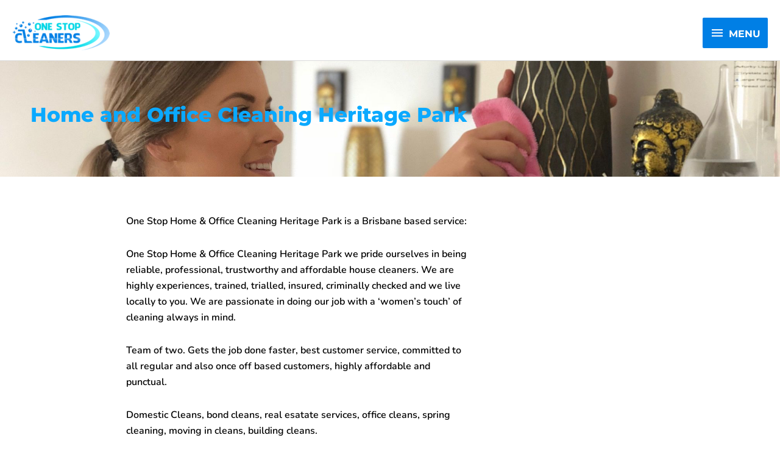

--- FILE ---
content_type: text/html; charset=utf-8
request_url: https://www.google.com/recaptcha/api2/anchor?ar=1&k=6Ldyx4UrAAAAAJ-twiXMAvKcyujmxC_FAmaemCmE&co=aHR0cHM6Ly93d3cub25lc3RvcGNsZWFuZXJzLmNvbS5hdTo0NDM.&hl=en&v=7gg7H51Q-naNfhmCP3_R47ho&theme=light&size=normal&anchor-ms=20000&execute-ms=30000&cb=ice67lgx7rcx
body_size: 48896
content:
<!DOCTYPE HTML><html dir="ltr" lang="en"><head><meta http-equiv="Content-Type" content="text/html; charset=UTF-8">
<meta http-equiv="X-UA-Compatible" content="IE=edge">
<title>reCAPTCHA</title>
<style type="text/css">
/* cyrillic-ext */
@font-face {
  font-family: 'Roboto';
  font-style: normal;
  font-weight: 400;
  font-stretch: 100%;
  src: url(//fonts.gstatic.com/s/roboto/v48/KFO7CnqEu92Fr1ME7kSn66aGLdTylUAMa3GUBHMdazTgWw.woff2) format('woff2');
  unicode-range: U+0460-052F, U+1C80-1C8A, U+20B4, U+2DE0-2DFF, U+A640-A69F, U+FE2E-FE2F;
}
/* cyrillic */
@font-face {
  font-family: 'Roboto';
  font-style: normal;
  font-weight: 400;
  font-stretch: 100%;
  src: url(//fonts.gstatic.com/s/roboto/v48/KFO7CnqEu92Fr1ME7kSn66aGLdTylUAMa3iUBHMdazTgWw.woff2) format('woff2');
  unicode-range: U+0301, U+0400-045F, U+0490-0491, U+04B0-04B1, U+2116;
}
/* greek-ext */
@font-face {
  font-family: 'Roboto';
  font-style: normal;
  font-weight: 400;
  font-stretch: 100%;
  src: url(//fonts.gstatic.com/s/roboto/v48/KFO7CnqEu92Fr1ME7kSn66aGLdTylUAMa3CUBHMdazTgWw.woff2) format('woff2');
  unicode-range: U+1F00-1FFF;
}
/* greek */
@font-face {
  font-family: 'Roboto';
  font-style: normal;
  font-weight: 400;
  font-stretch: 100%;
  src: url(//fonts.gstatic.com/s/roboto/v48/KFO7CnqEu92Fr1ME7kSn66aGLdTylUAMa3-UBHMdazTgWw.woff2) format('woff2');
  unicode-range: U+0370-0377, U+037A-037F, U+0384-038A, U+038C, U+038E-03A1, U+03A3-03FF;
}
/* math */
@font-face {
  font-family: 'Roboto';
  font-style: normal;
  font-weight: 400;
  font-stretch: 100%;
  src: url(//fonts.gstatic.com/s/roboto/v48/KFO7CnqEu92Fr1ME7kSn66aGLdTylUAMawCUBHMdazTgWw.woff2) format('woff2');
  unicode-range: U+0302-0303, U+0305, U+0307-0308, U+0310, U+0312, U+0315, U+031A, U+0326-0327, U+032C, U+032F-0330, U+0332-0333, U+0338, U+033A, U+0346, U+034D, U+0391-03A1, U+03A3-03A9, U+03B1-03C9, U+03D1, U+03D5-03D6, U+03F0-03F1, U+03F4-03F5, U+2016-2017, U+2034-2038, U+203C, U+2040, U+2043, U+2047, U+2050, U+2057, U+205F, U+2070-2071, U+2074-208E, U+2090-209C, U+20D0-20DC, U+20E1, U+20E5-20EF, U+2100-2112, U+2114-2115, U+2117-2121, U+2123-214F, U+2190, U+2192, U+2194-21AE, U+21B0-21E5, U+21F1-21F2, U+21F4-2211, U+2213-2214, U+2216-22FF, U+2308-230B, U+2310, U+2319, U+231C-2321, U+2336-237A, U+237C, U+2395, U+239B-23B7, U+23D0, U+23DC-23E1, U+2474-2475, U+25AF, U+25B3, U+25B7, U+25BD, U+25C1, U+25CA, U+25CC, U+25FB, U+266D-266F, U+27C0-27FF, U+2900-2AFF, U+2B0E-2B11, U+2B30-2B4C, U+2BFE, U+3030, U+FF5B, U+FF5D, U+1D400-1D7FF, U+1EE00-1EEFF;
}
/* symbols */
@font-face {
  font-family: 'Roboto';
  font-style: normal;
  font-weight: 400;
  font-stretch: 100%;
  src: url(//fonts.gstatic.com/s/roboto/v48/KFO7CnqEu92Fr1ME7kSn66aGLdTylUAMaxKUBHMdazTgWw.woff2) format('woff2');
  unicode-range: U+0001-000C, U+000E-001F, U+007F-009F, U+20DD-20E0, U+20E2-20E4, U+2150-218F, U+2190, U+2192, U+2194-2199, U+21AF, U+21E6-21F0, U+21F3, U+2218-2219, U+2299, U+22C4-22C6, U+2300-243F, U+2440-244A, U+2460-24FF, U+25A0-27BF, U+2800-28FF, U+2921-2922, U+2981, U+29BF, U+29EB, U+2B00-2BFF, U+4DC0-4DFF, U+FFF9-FFFB, U+10140-1018E, U+10190-1019C, U+101A0, U+101D0-101FD, U+102E0-102FB, U+10E60-10E7E, U+1D2C0-1D2D3, U+1D2E0-1D37F, U+1F000-1F0FF, U+1F100-1F1AD, U+1F1E6-1F1FF, U+1F30D-1F30F, U+1F315, U+1F31C, U+1F31E, U+1F320-1F32C, U+1F336, U+1F378, U+1F37D, U+1F382, U+1F393-1F39F, U+1F3A7-1F3A8, U+1F3AC-1F3AF, U+1F3C2, U+1F3C4-1F3C6, U+1F3CA-1F3CE, U+1F3D4-1F3E0, U+1F3ED, U+1F3F1-1F3F3, U+1F3F5-1F3F7, U+1F408, U+1F415, U+1F41F, U+1F426, U+1F43F, U+1F441-1F442, U+1F444, U+1F446-1F449, U+1F44C-1F44E, U+1F453, U+1F46A, U+1F47D, U+1F4A3, U+1F4B0, U+1F4B3, U+1F4B9, U+1F4BB, U+1F4BF, U+1F4C8-1F4CB, U+1F4D6, U+1F4DA, U+1F4DF, U+1F4E3-1F4E6, U+1F4EA-1F4ED, U+1F4F7, U+1F4F9-1F4FB, U+1F4FD-1F4FE, U+1F503, U+1F507-1F50B, U+1F50D, U+1F512-1F513, U+1F53E-1F54A, U+1F54F-1F5FA, U+1F610, U+1F650-1F67F, U+1F687, U+1F68D, U+1F691, U+1F694, U+1F698, U+1F6AD, U+1F6B2, U+1F6B9-1F6BA, U+1F6BC, U+1F6C6-1F6CF, U+1F6D3-1F6D7, U+1F6E0-1F6EA, U+1F6F0-1F6F3, U+1F6F7-1F6FC, U+1F700-1F7FF, U+1F800-1F80B, U+1F810-1F847, U+1F850-1F859, U+1F860-1F887, U+1F890-1F8AD, U+1F8B0-1F8BB, U+1F8C0-1F8C1, U+1F900-1F90B, U+1F93B, U+1F946, U+1F984, U+1F996, U+1F9E9, U+1FA00-1FA6F, U+1FA70-1FA7C, U+1FA80-1FA89, U+1FA8F-1FAC6, U+1FACE-1FADC, U+1FADF-1FAE9, U+1FAF0-1FAF8, U+1FB00-1FBFF;
}
/* vietnamese */
@font-face {
  font-family: 'Roboto';
  font-style: normal;
  font-weight: 400;
  font-stretch: 100%;
  src: url(//fonts.gstatic.com/s/roboto/v48/KFO7CnqEu92Fr1ME7kSn66aGLdTylUAMa3OUBHMdazTgWw.woff2) format('woff2');
  unicode-range: U+0102-0103, U+0110-0111, U+0128-0129, U+0168-0169, U+01A0-01A1, U+01AF-01B0, U+0300-0301, U+0303-0304, U+0308-0309, U+0323, U+0329, U+1EA0-1EF9, U+20AB;
}
/* latin-ext */
@font-face {
  font-family: 'Roboto';
  font-style: normal;
  font-weight: 400;
  font-stretch: 100%;
  src: url(//fonts.gstatic.com/s/roboto/v48/KFO7CnqEu92Fr1ME7kSn66aGLdTylUAMa3KUBHMdazTgWw.woff2) format('woff2');
  unicode-range: U+0100-02BA, U+02BD-02C5, U+02C7-02CC, U+02CE-02D7, U+02DD-02FF, U+0304, U+0308, U+0329, U+1D00-1DBF, U+1E00-1E9F, U+1EF2-1EFF, U+2020, U+20A0-20AB, U+20AD-20C0, U+2113, U+2C60-2C7F, U+A720-A7FF;
}
/* latin */
@font-face {
  font-family: 'Roboto';
  font-style: normal;
  font-weight: 400;
  font-stretch: 100%;
  src: url(//fonts.gstatic.com/s/roboto/v48/KFO7CnqEu92Fr1ME7kSn66aGLdTylUAMa3yUBHMdazQ.woff2) format('woff2');
  unicode-range: U+0000-00FF, U+0131, U+0152-0153, U+02BB-02BC, U+02C6, U+02DA, U+02DC, U+0304, U+0308, U+0329, U+2000-206F, U+20AC, U+2122, U+2191, U+2193, U+2212, U+2215, U+FEFF, U+FFFD;
}
/* cyrillic-ext */
@font-face {
  font-family: 'Roboto';
  font-style: normal;
  font-weight: 500;
  font-stretch: 100%;
  src: url(//fonts.gstatic.com/s/roboto/v48/KFO7CnqEu92Fr1ME7kSn66aGLdTylUAMa3GUBHMdazTgWw.woff2) format('woff2');
  unicode-range: U+0460-052F, U+1C80-1C8A, U+20B4, U+2DE0-2DFF, U+A640-A69F, U+FE2E-FE2F;
}
/* cyrillic */
@font-face {
  font-family: 'Roboto';
  font-style: normal;
  font-weight: 500;
  font-stretch: 100%;
  src: url(//fonts.gstatic.com/s/roboto/v48/KFO7CnqEu92Fr1ME7kSn66aGLdTylUAMa3iUBHMdazTgWw.woff2) format('woff2');
  unicode-range: U+0301, U+0400-045F, U+0490-0491, U+04B0-04B1, U+2116;
}
/* greek-ext */
@font-face {
  font-family: 'Roboto';
  font-style: normal;
  font-weight: 500;
  font-stretch: 100%;
  src: url(//fonts.gstatic.com/s/roboto/v48/KFO7CnqEu92Fr1ME7kSn66aGLdTylUAMa3CUBHMdazTgWw.woff2) format('woff2');
  unicode-range: U+1F00-1FFF;
}
/* greek */
@font-face {
  font-family: 'Roboto';
  font-style: normal;
  font-weight: 500;
  font-stretch: 100%;
  src: url(//fonts.gstatic.com/s/roboto/v48/KFO7CnqEu92Fr1ME7kSn66aGLdTylUAMa3-UBHMdazTgWw.woff2) format('woff2');
  unicode-range: U+0370-0377, U+037A-037F, U+0384-038A, U+038C, U+038E-03A1, U+03A3-03FF;
}
/* math */
@font-face {
  font-family: 'Roboto';
  font-style: normal;
  font-weight: 500;
  font-stretch: 100%;
  src: url(//fonts.gstatic.com/s/roboto/v48/KFO7CnqEu92Fr1ME7kSn66aGLdTylUAMawCUBHMdazTgWw.woff2) format('woff2');
  unicode-range: U+0302-0303, U+0305, U+0307-0308, U+0310, U+0312, U+0315, U+031A, U+0326-0327, U+032C, U+032F-0330, U+0332-0333, U+0338, U+033A, U+0346, U+034D, U+0391-03A1, U+03A3-03A9, U+03B1-03C9, U+03D1, U+03D5-03D6, U+03F0-03F1, U+03F4-03F5, U+2016-2017, U+2034-2038, U+203C, U+2040, U+2043, U+2047, U+2050, U+2057, U+205F, U+2070-2071, U+2074-208E, U+2090-209C, U+20D0-20DC, U+20E1, U+20E5-20EF, U+2100-2112, U+2114-2115, U+2117-2121, U+2123-214F, U+2190, U+2192, U+2194-21AE, U+21B0-21E5, U+21F1-21F2, U+21F4-2211, U+2213-2214, U+2216-22FF, U+2308-230B, U+2310, U+2319, U+231C-2321, U+2336-237A, U+237C, U+2395, U+239B-23B7, U+23D0, U+23DC-23E1, U+2474-2475, U+25AF, U+25B3, U+25B7, U+25BD, U+25C1, U+25CA, U+25CC, U+25FB, U+266D-266F, U+27C0-27FF, U+2900-2AFF, U+2B0E-2B11, U+2B30-2B4C, U+2BFE, U+3030, U+FF5B, U+FF5D, U+1D400-1D7FF, U+1EE00-1EEFF;
}
/* symbols */
@font-face {
  font-family: 'Roboto';
  font-style: normal;
  font-weight: 500;
  font-stretch: 100%;
  src: url(//fonts.gstatic.com/s/roboto/v48/KFO7CnqEu92Fr1ME7kSn66aGLdTylUAMaxKUBHMdazTgWw.woff2) format('woff2');
  unicode-range: U+0001-000C, U+000E-001F, U+007F-009F, U+20DD-20E0, U+20E2-20E4, U+2150-218F, U+2190, U+2192, U+2194-2199, U+21AF, U+21E6-21F0, U+21F3, U+2218-2219, U+2299, U+22C4-22C6, U+2300-243F, U+2440-244A, U+2460-24FF, U+25A0-27BF, U+2800-28FF, U+2921-2922, U+2981, U+29BF, U+29EB, U+2B00-2BFF, U+4DC0-4DFF, U+FFF9-FFFB, U+10140-1018E, U+10190-1019C, U+101A0, U+101D0-101FD, U+102E0-102FB, U+10E60-10E7E, U+1D2C0-1D2D3, U+1D2E0-1D37F, U+1F000-1F0FF, U+1F100-1F1AD, U+1F1E6-1F1FF, U+1F30D-1F30F, U+1F315, U+1F31C, U+1F31E, U+1F320-1F32C, U+1F336, U+1F378, U+1F37D, U+1F382, U+1F393-1F39F, U+1F3A7-1F3A8, U+1F3AC-1F3AF, U+1F3C2, U+1F3C4-1F3C6, U+1F3CA-1F3CE, U+1F3D4-1F3E0, U+1F3ED, U+1F3F1-1F3F3, U+1F3F5-1F3F7, U+1F408, U+1F415, U+1F41F, U+1F426, U+1F43F, U+1F441-1F442, U+1F444, U+1F446-1F449, U+1F44C-1F44E, U+1F453, U+1F46A, U+1F47D, U+1F4A3, U+1F4B0, U+1F4B3, U+1F4B9, U+1F4BB, U+1F4BF, U+1F4C8-1F4CB, U+1F4D6, U+1F4DA, U+1F4DF, U+1F4E3-1F4E6, U+1F4EA-1F4ED, U+1F4F7, U+1F4F9-1F4FB, U+1F4FD-1F4FE, U+1F503, U+1F507-1F50B, U+1F50D, U+1F512-1F513, U+1F53E-1F54A, U+1F54F-1F5FA, U+1F610, U+1F650-1F67F, U+1F687, U+1F68D, U+1F691, U+1F694, U+1F698, U+1F6AD, U+1F6B2, U+1F6B9-1F6BA, U+1F6BC, U+1F6C6-1F6CF, U+1F6D3-1F6D7, U+1F6E0-1F6EA, U+1F6F0-1F6F3, U+1F6F7-1F6FC, U+1F700-1F7FF, U+1F800-1F80B, U+1F810-1F847, U+1F850-1F859, U+1F860-1F887, U+1F890-1F8AD, U+1F8B0-1F8BB, U+1F8C0-1F8C1, U+1F900-1F90B, U+1F93B, U+1F946, U+1F984, U+1F996, U+1F9E9, U+1FA00-1FA6F, U+1FA70-1FA7C, U+1FA80-1FA89, U+1FA8F-1FAC6, U+1FACE-1FADC, U+1FADF-1FAE9, U+1FAF0-1FAF8, U+1FB00-1FBFF;
}
/* vietnamese */
@font-face {
  font-family: 'Roboto';
  font-style: normal;
  font-weight: 500;
  font-stretch: 100%;
  src: url(//fonts.gstatic.com/s/roboto/v48/KFO7CnqEu92Fr1ME7kSn66aGLdTylUAMa3OUBHMdazTgWw.woff2) format('woff2');
  unicode-range: U+0102-0103, U+0110-0111, U+0128-0129, U+0168-0169, U+01A0-01A1, U+01AF-01B0, U+0300-0301, U+0303-0304, U+0308-0309, U+0323, U+0329, U+1EA0-1EF9, U+20AB;
}
/* latin-ext */
@font-face {
  font-family: 'Roboto';
  font-style: normal;
  font-weight: 500;
  font-stretch: 100%;
  src: url(//fonts.gstatic.com/s/roboto/v48/KFO7CnqEu92Fr1ME7kSn66aGLdTylUAMa3KUBHMdazTgWw.woff2) format('woff2');
  unicode-range: U+0100-02BA, U+02BD-02C5, U+02C7-02CC, U+02CE-02D7, U+02DD-02FF, U+0304, U+0308, U+0329, U+1D00-1DBF, U+1E00-1E9F, U+1EF2-1EFF, U+2020, U+20A0-20AB, U+20AD-20C0, U+2113, U+2C60-2C7F, U+A720-A7FF;
}
/* latin */
@font-face {
  font-family: 'Roboto';
  font-style: normal;
  font-weight: 500;
  font-stretch: 100%;
  src: url(//fonts.gstatic.com/s/roboto/v48/KFO7CnqEu92Fr1ME7kSn66aGLdTylUAMa3yUBHMdazQ.woff2) format('woff2');
  unicode-range: U+0000-00FF, U+0131, U+0152-0153, U+02BB-02BC, U+02C6, U+02DA, U+02DC, U+0304, U+0308, U+0329, U+2000-206F, U+20AC, U+2122, U+2191, U+2193, U+2212, U+2215, U+FEFF, U+FFFD;
}
/* cyrillic-ext */
@font-face {
  font-family: 'Roboto';
  font-style: normal;
  font-weight: 900;
  font-stretch: 100%;
  src: url(//fonts.gstatic.com/s/roboto/v48/KFO7CnqEu92Fr1ME7kSn66aGLdTylUAMa3GUBHMdazTgWw.woff2) format('woff2');
  unicode-range: U+0460-052F, U+1C80-1C8A, U+20B4, U+2DE0-2DFF, U+A640-A69F, U+FE2E-FE2F;
}
/* cyrillic */
@font-face {
  font-family: 'Roboto';
  font-style: normal;
  font-weight: 900;
  font-stretch: 100%;
  src: url(//fonts.gstatic.com/s/roboto/v48/KFO7CnqEu92Fr1ME7kSn66aGLdTylUAMa3iUBHMdazTgWw.woff2) format('woff2');
  unicode-range: U+0301, U+0400-045F, U+0490-0491, U+04B0-04B1, U+2116;
}
/* greek-ext */
@font-face {
  font-family: 'Roboto';
  font-style: normal;
  font-weight: 900;
  font-stretch: 100%;
  src: url(//fonts.gstatic.com/s/roboto/v48/KFO7CnqEu92Fr1ME7kSn66aGLdTylUAMa3CUBHMdazTgWw.woff2) format('woff2');
  unicode-range: U+1F00-1FFF;
}
/* greek */
@font-face {
  font-family: 'Roboto';
  font-style: normal;
  font-weight: 900;
  font-stretch: 100%;
  src: url(//fonts.gstatic.com/s/roboto/v48/KFO7CnqEu92Fr1ME7kSn66aGLdTylUAMa3-UBHMdazTgWw.woff2) format('woff2');
  unicode-range: U+0370-0377, U+037A-037F, U+0384-038A, U+038C, U+038E-03A1, U+03A3-03FF;
}
/* math */
@font-face {
  font-family: 'Roboto';
  font-style: normal;
  font-weight: 900;
  font-stretch: 100%;
  src: url(//fonts.gstatic.com/s/roboto/v48/KFO7CnqEu92Fr1ME7kSn66aGLdTylUAMawCUBHMdazTgWw.woff2) format('woff2');
  unicode-range: U+0302-0303, U+0305, U+0307-0308, U+0310, U+0312, U+0315, U+031A, U+0326-0327, U+032C, U+032F-0330, U+0332-0333, U+0338, U+033A, U+0346, U+034D, U+0391-03A1, U+03A3-03A9, U+03B1-03C9, U+03D1, U+03D5-03D6, U+03F0-03F1, U+03F4-03F5, U+2016-2017, U+2034-2038, U+203C, U+2040, U+2043, U+2047, U+2050, U+2057, U+205F, U+2070-2071, U+2074-208E, U+2090-209C, U+20D0-20DC, U+20E1, U+20E5-20EF, U+2100-2112, U+2114-2115, U+2117-2121, U+2123-214F, U+2190, U+2192, U+2194-21AE, U+21B0-21E5, U+21F1-21F2, U+21F4-2211, U+2213-2214, U+2216-22FF, U+2308-230B, U+2310, U+2319, U+231C-2321, U+2336-237A, U+237C, U+2395, U+239B-23B7, U+23D0, U+23DC-23E1, U+2474-2475, U+25AF, U+25B3, U+25B7, U+25BD, U+25C1, U+25CA, U+25CC, U+25FB, U+266D-266F, U+27C0-27FF, U+2900-2AFF, U+2B0E-2B11, U+2B30-2B4C, U+2BFE, U+3030, U+FF5B, U+FF5D, U+1D400-1D7FF, U+1EE00-1EEFF;
}
/* symbols */
@font-face {
  font-family: 'Roboto';
  font-style: normal;
  font-weight: 900;
  font-stretch: 100%;
  src: url(//fonts.gstatic.com/s/roboto/v48/KFO7CnqEu92Fr1ME7kSn66aGLdTylUAMaxKUBHMdazTgWw.woff2) format('woff2');
  unicode-range: U+0001-000C, U+000E-001F, U+007F-009F, U+20DD-20E0, U+20E2-20E4, U+2150-218F, U+2190, U+2192, U+2194-2199, U+21AF, U+21E6-21F0, U+21F3, U+2218-2219, U+2299, U+22C4-22C6, U+2300-243F, U+2440-244A, U+2460-24FF, U+25A0-27BF, U+2800-28FF, U+2921-2922, U+2981, U+29BF, U+29EB, U+2B00-2BFF, U+4DC0-4DFF, U+FFF9-FFFB, U+10140-1018E, U+10190-1019C, U+101A0, U+101D0-101FD, U+102E0-102FB, U+10E60-10E7E, U+1D2C0-1D2D3, U+1D2E0-1D37F, U+1F000-1F0FF, U+1F100-1F1AD, U+1F1E6-1F1FF, U+1F30D-1F30F, U+1F315, U+1F31C, U+1F31E, U+1F320-1F32C, U+1F336, U+1F378, U+1F37D, U+1F382, U+1F393-1F39F, U+1F3A7-1F3A8, U+1F3AC-1F3AF, U+1F3C2, U+1F3C4-1F3C6, U+1F3CA-1F3CE, U+1F3D4-1F3E0, U+1F3ED, U+1F3F1-1F3F3, U+1F3F5-1F3F7, U+1F408, U+1F415, U+1F41F, U+1F426, U+1F43F, U+1F441-1F442, U+1F444, U+1F446-1F449, U+1F44C-1F44E, U+1F453, U+1F46A, U+1F47D, U+1F4A3, U+1F4B0, U+1F4B3, U+1F4B9, U+1F4BB, U+1F4BF, U+1F4C8-1F4CB, U+1F4D6, U+1F4DA, U+1F4DF, U+1F4E3-1F4E6, U+1F4EA-1F4ED, U+1F4F7, U+1F4F9-1F4FB, U+1F4FD-1F4FE, U+1F503, U+1F507-1F50B, U+1F50D, U+1F512-1F513, U+1F53E-1F54A, U+1F54F-1F5FA, U+1F610, U+1F650-1F67F, U+1F687, U+1F68D, U+1F691, U+1F694, U+1F698, U+1F6AD, U+1F6B2, U+1F6B9-1F6BA, U+1F6BC, U+1F6C6-1F6CF, U+1F6D3-1F6D7, U+1F6E0-1F6EA, U+1F6F0-1F6F3, U+1F6F7-1F6FC, U+1F700-1F7FF, U+1F800-1F80B, U+1F810-1F847, U+1F850-1F859, U+1F860-1F887, U+1F890-1F8AD, U+1F8B0-1F8BB, U+1F8C0-1F8C1, U+1F900-1F90B, U+1F93B, U+1F946, U+1F984, U+1F996, U+1F9E9, U+1FA00-1FA6F, U+1FA70-1FA7C, U+1FA80-1FA89, U+1FA8F-1FAC6, U+1FACE-1FADC, U+1FADF-1FAE9, U+1FAF0-1FAF8, U+1FB00-1FBFF;
}
/* vietnamese */
@font-face {
  font-family: 'Roboto';
  font-style: normal;
  font-weight: 900;
  font-stretch: 100%;
  src: url(//fonts.gstatic.com/s/roboto/v48/KFO7CnqEu92Fr1ME7kSn66aGLdTylUAMa3OUBHMdazTgWw.woff2) format('woff2');
  unicode-range: U+0102-0103, U+0110-0111, U+0128-0129, U+0168-0169, U+01A0-01A1, U+01AF-01B0, U+0300-0301, U+0303-0304, U+0308-0309, U+0323, U+0329, U+1EA0-1EF9, U+20AB;
}
/* latin-ext */
@font-face {
  font-family: 'Roboto';
  font-style: normal;
  font-weight: 900;
  font-stretch: 100%;
  src: url(//fonts.gstatic.com/s/roboto/v48/KFO7CnqEu92Fr1ME7kSn66aGLdTylUAMa3KUBHMdazTgWw.woff2) format('woff2');
  unicode-range: U+0100-02BA, U+02BD-02C5, U+02C7-02CC, U+02CE-02D7, U+02DD-02FF, U+0304, U+0308, U+0329, U+1D00-1DBF, U+1E00-1E9F, U+1EF2-1EFF, U+2020, U+20A0-20AB, U+20AD-20C0, U+2113, U+2C60-2C7F, U+A720-A7FF;
}
/* latin */
@font-face {
  font-family: 'Roboto';
  font-style: normal;
  font-weight: 900;
  font-stretch: 100%;
  src: url(//fonts.gstatic.com/s/roboto/v48/KFO7CnqEu92Fr1ME7kSn66aGLdTylUAMa3yUBHMdazQ.woff2) format('woff2');
  unicode-range: U+0000-00FF, U+0131, U+0152-0153, U+02BB-02BC, U+02C6, U+02DA, U+02DC, U+0304, U+0308, U+0329, U+2000-206F, U+20AC, U+2122, U+2191, U+2193, U+2212, U+2215, U+FEFF, U+FFFD;
}

</style>
<link rel="stylesheet" type="text/css" href="https://www.gstatic.com/recaptcha/releases/7gg7H51Q-naNfhmCP3_R47ho/styles__ltr.css">
<script nonce="FtOJq6qErT16bAyXyDm4Qg" type="text/javascript">window['__recaptcha_api'] = 'https://www.google.com/recaptcha/api2/';</script>
<script type="text/javascript" src="https://www.gstatic.com/recaptcha/releases/7gg7H51Q-naNfhmCP3_R47ho/recaptcha__en.js" nonce="FtOJq6qErT16bAyXyDm4Qg">
      
    </script></head>
<body><div id="rc-anchor-alert" class="rc-anchor-alert"></div>
<input type="hidden" id="recaptcha-token" value="[base64]">
<script type="text/javascript" nonce="FtOJq6qErT16bAyXyDm4Qg">
      recaptcha.anchor.Main.init("[\x22ainput\x22,[\x22bgdata\x22,\x22\x22,\[base64]/[base64]/[base64]/KE4oMTI0LHYsdi5HKSxMWihsLHYpKTpOKDEyNCx2LGwpLFYpLHYpLFQpKSxGKDE3MSx2KX0scjc9ZnVuY3Rpb24obCl7cmV0dXJuIGx9LEM9ZnVuY3Rpb24obCxWLHYpe04odixsLFYpLFZbYWtdPTI3OTZ9LG49ZnVuY3Rpb24obCxWKXtWLlg9KChWLlg/[base64]/[base64]/[base64]/[base64]/[base64]/[base64]/[base64]/[base64]/[base64]/[base64]/[base64]\\u003d\x22,\[base64]\\u003d\x22,\x22w7svw4BVDcOuGirDoHfDhMOmw6QDw50Vw544w4ofVBZFA8KLCMKbwpUjCl7DpxHDs8OVQ1klEsK+OFxmw4sSw5HDicOqw6rCg8K0BMKETsOKX3jDrcK2J8KRw4jCncOSO8O1wqXCl2vDuW/DrQjDqio5HMKiB8O1Wj3DgcKLGHYbw4zCnRTCjmkFwq/[base64]/Dtk3Dg0PDpcOfwobCtz9YDcKzwqfCghvCoHfCqsKNwpjDmsOKY3NrMEDDiEUbfS9EI8OWwqDCq3h7eVZzRTHCvcKcdcODfMOWF8KMP8OjwotAKgXDrsOOHVTDncKVw5gCCMOvw5d4wozCjHdKwr7DulU4L8OubsOddMOaWlfCj1XDpytnwq/DuR/Co2UyFWfDgcK2OcO5Sy/DrF16KcKVwplsMgnClQZLw5p/w7DCncO5wqJ5XWzCvh/CvSgvw63Dkj0swr/Dm19Vwp/[base64]/DlsKYwphqwqopwrjCoijCgcORVsKbwrloezQsFsO8wqEJw5jCpMOYwox0AsK8G8OhSmbDvMKWw7zDpQnCo8KdWsO1YsOQKH1XdD4dwo5ew79yw7fDtRLClRkmAMOIdzjDp2EXVcOfw5nChEhLwoPClxdvVVbCkm/[base64]/wrk8wqbCssO2FcKbISXDrFseccO5woTClnhoSlMjwpXCmxtpw4dAR0nDoBLCvX8bLcK+w7XDn8K5w4cNHFTDjcOlwp7CnMOYNsOMZMOtW8Khw4PDtmDDvDTDpcO6T8KrGjjCnBZAL8OQwp8TNcOgwoAaJsKbwpF4wo9RP8OewovCpsKvfwMjw4LDmMKvOT/[base64]/DiMKIRwHDnMKkWMKgw59Rw4diGsOTw4DCsMORwq7DiwzDisOSw5/Cv8K4alfCtnFoa8OMwpPDqcKqwp5qVA05JBfCjgphwoHCp1kmw7XClsOlw6TCmsOkwoPDhA3DnsOmw7nCoEnCuF/CksKnABRbwodJVkzCiMOvw4vCvHfDh1/CvsOJPQ5lwoFSw4Y5ZA9QaGQLLjQGWsOyRcODIsO8woLDvSTDgsKKwqR7MRtZBQDCj0k8wr7CiMO6w77DpUQmwprCqyZSw4fDmwtww5FhcsOfw7MpYsKCw7QoZCMXw5nDvHl0G2IZf8KTw7NfTw8OZsKfVi/DrMKoCQjCosKEBsOaG1DDnsKHw554GcKAwrRmwoLDjHVAw6XCtVbDlkbDmcKow53Cl2xIFsOEw4wsXRnChcKeCm5/w68mH8OlTy4/EMKlwqw2asKLw5rCnVrCjcKZw593wrhpfsOuwpV9L3sgQkJEw44wIDnDrEBYw6bDpsOWC2oRbsOuNMKkCCBtwobCnw9Tah9HD8KrwpzDligGwodVw5hJN2TDhnLCs8KxDcKMwrHDtcOiwrPDmsOuHRnCmcKXQxjCksOHwpFuwrLDlsKFwpp2ZMO9wqNlwpMSwq/DuVMDw5RIbsOhwqILFMO8w5LChMOww6MdwqPDvcOiWMK3w6VYwo/CqgU7D8Ojw6wNw6XChVvCg0vDuh8qwplpb2jCpHzDgxYwwpfDpMO3RC9Qw5peIG/CicOPw6/CvSfDihLDjgrCnMOSwo9Bw5oSw5XCk1rCjMKkQ8K3w6I7XXVjw4EbwpJBeWx5W8Oaw5pgwqrDjD8ZwrXCgVjCt3nCjlZ/wqrCisK0w5PCqCUBwqZJw5pUPsO1wojCnMOawrfCn8KsXlIuwoXCkMKORSnDvMOpw6cdw4DDjcK+w7dkW2XDtsKjESHCp8KIwrBUUTQJw7lSZcKnwoTDicKIAF1swqIPesOiwpBQBGJiw5N4dWPDtsKjQy3ChmgSX8O+wpjCiMOBw6/DiMO5w5Nyw7TDqcKUwpBTwpXDlcKwwp/CncOBfRMlw6jCq8Onw63DpQYOHCU0w5LDpcO6AXDDtl3CpcO4R1/[base64]/DqsO8G1tjU0INHsKhwqrDrVvChcO1w4zDmH/DgMKxUnLDoFNEwoklwq1JwpLCocOPwqMoGMOWTx/CkWzClxbCh0PDgVUSwpzDn8KUFHEWw7UqP8OqwoouIMOVa2skVcOOFcOzfsOcwqbCrWPCrFgQCMKqOxbCvMOawpbDuUh1wrp7T8OJPMOaw7fDsB50w6rDoXFfwrDCmcK8wrbCv8KkwrLCmAzDtytYw7PCiA/Cu8KuZW03w6zDhsKfDnnCm8KHw7ZcL2bDuXbCmMKCwq7DkT8bwqvCkj7CksOwwpQowrwXw6/DvDgsO8O8w5rDv2UtFcOmd8KFJAvDmMKCbSrCq8KZw4JowrdVZULCnMOHwqJ8UMOxwo97bsO0S8O1EcO7Iyhaw6gbwoN3w5TDiX3Cq0vCvcOZw4rDscKxLcKQw6DCuQ/Dp8OVX8OGcEA0FX0ZOsKbwovCiSUCw7PCoFjCtRfCri5dwpLCtsKUw4lEEnl+w6zCkG7Cj8KGLlNtwrZ+QMOCw7E+wo4iw4HDtnPCl2l9w6U5wqU9w6fDm8KYw6vDhsOdw5p8JMORwrPDgC/DrMO3e2XCvHzCu8OrJSrCsMKJOSTDmcOiw44xLAFFwqTDkndoccKpbcKBwqLCgQHDisKzQcO/w4zDu1InWivCmQ/Cu8K1w6xPw7vCjMOUwoHCrB/DkMKywofChy43w77CoynClcOUGgUQWgDDr8OwJTzDksKVw6Qew6fCphlXwpB0wr3CoTXCocKlwr7Dt8OxQ8ONCcOWd8OHMcKVw49bZsOxw4fDo0NOfcOlYMKvSMOOKcONJRjDv8K0w6c9RRbCiTjDhsOOw4rCnjYDwrhywojDhx/DnWNYwqbDksKfw7rDhWZOw7VFD8K5McODw4V6U8KPbXgAw5vCsj/DlMKHwqwpLMK5fQQWwooOwpgyBWzDui5Gw4oiw4pJw5HCmH3CvS9ww5nDlyIUI1zCsl9OwoHCrU7Dr03DocKsdmtHw6TDnB/CiD/Dv8Kuw6vCqsKyw7NxwrNEHDDDj3xiwrzChMKmDsKqw6vCp8O6wpxRKsOuJsKIwpBdw60dXTkpYhnCjcOkw7XDgBbCv2fDt03DsmMjRUY/aRzDrsK2alh5w5LCo8KhwppKK8Ovwp9USy/CuUwvw5fCrcOEw7/DpFEtSDnCtVt+wpkNZMOCwrrCgQHDlsORw7INwrJPw4RTwoldwpfDtMOjwqbCqMO4FcO9wpR1w4HDpQUYXcKgXcKDw5/[base64]/CvsO6UsK6HT3DtMKmwrdQw6tBw4rDqHrCnXpkw75ELjjDvGQsEsOkw6nDj15Cwq7Ci8KZeh80w43Do8KjwpjCvsKdDwRwwp5UwrXCuztiSDPDq0DCn8OKwpvDr0RdeMOeIsO2wo7CkCnDsALDusKqDhIWwq99JnDDmcOtdMO+w63Dg13Cp8Oiw4J/XVNKw4LCgMOAwpsWw7fDnTzDqgfDl103w4LDssKYwonCl8OBw4zCq3MXw6sAPMOEe0HClwPDjlsowqssAlsSEcKVwpRVIkYbJVTCtx7CiMKAPcK0VEzClBoiw5dGw4rCnWpDw4YzbBfCmsKQwoBFw6DDpcOGRUcBwqrDtsKdw7xwO8OjwrBww4/DucO0wpQ3w5QQw77Cu8OffyfDthrDs8OCR0Z0wqVxAFLDnsKMCsK2w492w7VCw77DkMKYw41vwqjCo8OJw7bCjk0kFwrCh8KfwqbDqkxDw4N2wqDCtW95wrfCnwrDpMKhw7VLw5LDrcO1wrcnVsO/K8KhwqXDjcK1wppLVE80w5NTw5TCqCHDlzkLTWcVNHLCqsKoVsK/wqElD8ONU8KnTjYWdcORBiAtw4BMw5oUY8KYWcOcw7zCpl3CkyoCBsKSw6jDlzssW8K6EMOccHx+w5/Dn8OGUGPCpMKBw5AWdRvDqMOjw7NoecKCbFbDmEZ2w5F6wr/[base64]/CuQ9OM8OiBERnU8KtwqvDjsOIw4PDqGELHMKnG8KKYMOSw6MKcsK7KsOgw7nDjhvCrMKPwpEHwrPDtgw/DVLCscO9wr9pIHkpw7BFw5MEX8K3w4HCn38ww4ooMxLDmMKLw55jwoDDlMK1ecKBfHVPdQIjY8O+wrfDlMKrUQU/[base64]/ClDbDpcKtGyrClsKZw63CoMKmPU9dImZrI8KUw4kvJRPCnVxyw4jDnVxgw4kwwrjDvcO7JcOyw77Dg8KzDlnCmcOpG8K+wqBqwqTDucKHG0DDmVhBw53DtUJeQ8KNEhpPwozDjcKvw5TDjMKDKk/CiwMPAMOhKsKUZMOfw4xhWx7DvsONw7zDnMOmwpjCsMKzw4ApKcKPwrzDtcOffjTCm8KKRsOQw7ZLwobCssKWwrJ2FsOtB8KFwqwAwqrChMKMZmTDnsK5w7bDuW05wqEnbcKMwoRuRizDqMKuPVdvw4bCuWB/[base64]/YF/DsCHDmxUsdjnCmcO4VsOqTxZwwolpS8K7w7o2DSYwQMOyw4/Cq8KKEwVTw6TDo8KQP1JWesOlFcOAeiTCkjY/[base64]/[base64]/VMOcw6DDk8K8c8OMGMO+bxc4w7NTw4HDk8Kww4jCnMKrccOqwq0Ywr0KfsKmwqnCg0scacOGMMK1wogkJSvDi0PDgX/[base64]/DvcO2w74dLAzCsWRtLsOUwrI1wqrDtcKdwpI/wrgVAsOkEcKQwqJLJsKnwr3CpMKZw7M8w5lew41hwoFXEsKswppSPGjDsWM/wpHCtVjChMOwwpAFF0LCgCNBwr1Uwq4QO8KRNMOcwqs/w5BbwqxkwqJXInzDug7CrRnDjmMjw5HDucK/bsOyw7PDv8OMwpnDisOFw5/DrcKYwrrDlsOgPWxRTWRYwozCsTxtV8K5HsOrccKWwpcLw7vDpSJ3w7I/wotUw41dXXV2wopITisTGsKUeMOhME9ww7nDhMO6wq3CtQAKWsO2cALCo8ObFcOGflDCo8O7woA0FMOaVcOqw54KY8KUV8K4w6sWw7N/wqvDj8OIwr3ClHPDlcO4w5ZUBsKUI8KPRcKrS2vDtcOJTgZsXVNbw7lpwqjDu8OFwoQHw6DCtBk2w6zDocO0wpHDr8O+wr3CnsOqHcKgGsOya20+dMO9JcKdJsKOw5ADwo9/RAY7UcOCwosqf8OXwr3DjMOawqReNBvCmMKWBsOTwqDCrULDuDRVwqIEwpkzwrwBGsKHW8KZw7c4ZTvDqnDCh0LClcO5TWNuUSo4w7TDt1p3L8KCwr1dwrkawojDj0LDrsOSFMKFRsKNGMOfwo8lwpgsXF41bm9QwplLw54cw7Y6aBnDvsKpf8O/w4lfwojCpMKNw5zCriZkwr7CmsKaJsKOw5LCpcKpJCjCjXDDisO9wo/DvMKYPsOTRHzDqMK6wpDDs1/[base64]/[base64]/[base64]/DkRvDpEHDicKvTkXCvFHDpcK3ccKGwrzDk8Ofw41Zw7LCpUAONFjCj8K7w6TDtAzDlMKOwrEeD8OuF8KzbcKHw7g2w5jDiHLCqn/CvnDDhQrDhA7CpsOEwqJvw7zCq8OpwpJywp52wo0KwoFPw5nDicKaSAzDhhrDhSXCp8OuS8OkT8K5IsOcLcOyAcKAEApeHy3DgcO5TMOuwo8/bQcyBsKywr5CPsK2MMKeHsOmw4nDoMKqw4wdfcO0THnChwfCpRPCsFDDumxQwo8LdFsBU8K9wrfDpHfDlAolw4zCpmnCp8OsU8K/wpN5wp3DhcOHwrVXworCpcK6w554w6lrw5jDrMO5wpzCrQLDlEnCtcOoe2fCmcOHBMKzwrbCsHrCksKew4x+LMK7w4EPUMOfU8K9w5UmIcKgwrDDpcOsXGvCrn3DmgUQw68yCExOFEfDv3XDp8KrWBtBwpJPwo8twqjDlcKiw61ZDcKgwqlfwoI1wo/CuynDiXvCmcKmw5vDngzCsMOAwpPDvjbCpMOGYcKDGwjCsA/CiUXDisOMOVpewrbDpMO5w6pefFNdwoHDm1rDmMODUSvCocO+w4TCvMKfw7HCosKZwqkwwovCoF3ChAHCjFzCt8KOGRTDkMKNBMOsUsOcM1ZNw77CqV7DkisDw4TCgMOaw4FSG8KOCgJSBMKZw7U+w6TCmMO6OsKjIBBnwo/DmXnDlnY1NTXDvMOXwo9/w7J5wp3CoW3CnMOJYMOKwqAIEMOfKsKow7LDlVE7JsO3HVnDoCnDijE4YMOCw7LCtksrdMKSwod/[base64]/[base64]/CqsODwozDlBQgWlVyEMKZwoLDoB1fw7wBccOvwptqXsKNw4rDoDdAwqhAwqQ5w5l9wojDrkDDk8OmHDXDuFjDi8OxS1zCiMK4OS3CpMOoJHNMwo7Dq3LDkcOKC8KUbzfDp8KBw4/CrsOGwonCvksKLkVSW8K1TFdKw6Zwf8OHwoZXKXJGw4rCqQUsLDBqw7nDk8O/BMOfw6xLw51uw6Y/wrjCglFnJmh0JDVyOWnCu8KydCMKO3/DoW7DtgTDjsOPDVJAJkYiZMKAwonDv1dXHBpuwpHCuMOgZ8Kqw7YkSsK4JWYxZA3CgMKsVzDDlAE6ecK6w7/DgMKqT8KPWsKRJw7CscOewonDtGLDknRvF8KTwqXDg8KMw6dfw4Ndw6jDm1/Ciy1VCMKRwqLCrcKNczEgXcOtwrtTwo/CpwnCrcK7E08awo5hwqxmSMOdRwYdPMK5ecOawqbCvhJqwqhcwpXDgmU6wpkiw6TCv8Otd8KJwqzCtCpiwrcRNzc/w53DpsK3wr3DpcKcRgjDnE7Cu8K6TBwdCXnDjcK8IsOlUhFsCwcwS37DucOIOGYOFHRpwqbDpDnDk8KIw5dLw5HCvEQKwrAQwo0sdHHDqMOqKMO0wrnDhMOYdsO8dMOtMBt/[base64]/DgcKWfTEgW1tEdsKSEh4Sw5pyWsKaw65ew7fCqnAPwpDCjcKOw4LDiMKjFMKGVC8SPhgFSifDusOPJ15YIMKQWn/CoMK9w5LDqEoTw4HCsMOKbnIZwohDa8KLYMKaRxHClsKSwrg5LnrCmsO6EcKwwo41wo3DmErDpwHDpl5Zw5EYw7/DjMO2wr5JKCjDusOqwrHDlCppw5zDmcKZLMKsw7jDnk/Dv8O2wpfDsMKwwqbDnMKDwq3Do1/[base64]/DjMK3SMK4R8KYwrttwrovJFFjHRDDkcOwwpXDscKAckFGAsOSGDs8w4hIBVFFIcOhesOlGBzCkBLCggJmwpPCnDbDuBrCmz1Uw5d2MgAiEsOicMOzHxthDAFNAsOJwrzDrB/DrcOjw6DCkV7Cp8KtwoscHmXChMKUDsK2Nk5bw5I4wq/CvcKbwoLChsOow6VeDcO9wqBSM8K+YkdHUDPCslPCvCvDisKowoLCssKZwq3CqxxcEMOtWC/DjcKpwqdRF1PDiR/Dm1HDo8KYwq7DocO3w5dNNhTCghPClR9CAMKGw7zDjS/CgjvDrX9bNMOWwpgWOigkOcKZwokyw5nDs8KSw6FDw6XDhwkTw73CuhbCkcOywrBGOxzCgTHDjiXCjEvDncKlwq13wr/CpkRXNsKpcwfDhjZjPQHDrivDv8OZwrrDpMOfwqbCvw/ChnBPfcOqwrfDlMOFXMKnwqcywq3Dq8KDwqFYwpYLw4oMJMOnwpJYdcOewrY/w5t1R8KIw4VqwobDtFpZwrvDlcKCX1LCvRFONE3CnsOPb8O1w4rCsMOKwq0zDzXDkMKGw57DhsKiI8Onc2DCklBWw6lkwo/CgsKVwovDp8KDH8KHwr1Uwrosw5XCqMOGWGxXak0AwoZcwo4uwq/Ch8Kmwo7DvETCuDPCsMKXLFzCt8K0YcKWS8K8W8KQXAnDhcKawrQDwpLCpVVJHnjCvsKiw5dwY8K/dRbCi1jDt28SwoB6TyhwwrUtesOHK2DCrCPCi8O8w5Fdwr4/w7bCi3nDt8KiwpVrwqpOwoBHwr5wbnjCn8KFw5khLcKHbcOaw51XcgtTNDoZWMOdw4s5w4HChmUewqPCnE0afsKcfcKsasKhccKWw6x2KcOcwpkswp3DpHlNwoABA8Oqwo02Jz93wqM8cWHDi2lDwp1xMcO3w7/CqsKePTVZwooDLRbCiC7DnMKFw7AxwqBlw7XDqGzCksOWwpDDrsO4fygKw7bCpGbChsOrQHTCmcOUO8OqwqHCqxLCqsO2CcOaAGfDplRPwpDDsMKJfsOVwqXCtcKpw4LDtQgTwprCiTkwwrhRwrQXwo3CmsOuIE7CtlNebQAlQAFkHcOewoMvIsK9w6R/[base64]/[base64]/Di07Dp8OrCsOwDTIQw5rDvDPDrTrCtCluw6sOKcO2wrHCnjNfwq0gwqI3QcOpwrgLHwLDghPDj8Kkwr5kN8Kfw6t6w6l6woVFw7Zzwr9qwpzCm8KHUgTCjSNAwqsvwrfDrALDtk5+wqAZw7t+wqw1w5/DjXooScKwBsOTw4HCqcK3w6Bzwr3CpsOJwp3DrVERwpcUw5fDoxzCslDDpnjCoCbCrcK2w7fDmMOKeH9FwqguwqDDnHzCj8KnwqbDiTpaJETDucOoWS0ECsKYRyURwoTDhSXCusKvL1jDpcOPEMORw6/[base64]/[base64]/Cv8OWw7nDo8OhUMOrwqXDlXU6JjLCkAbDlT1EXsKHwoPDkHfDjCdqS8OOw7o5w6BgRD/[base64]/FMOWw4/Dg8KXfcO2w60EXMKOwrwOwowkw77DssOjDmoMwpnCgMOHwo0/w7bCu0/Dv8OJEGbDqCRpwqDCqMOJw7NMw7FvSMK/MDhZPVBPC8KZMMOWwq5/ehnCpMKQXF7CoMOzwqLCq8KjwrcsZMK+e8O9I8OSYmYRw7UIGgfCgsKKw64gw7sCOiMUwrvCvU/CncOdw7lAw7N8asKZTsKnwqoKwqswwpXChzfDmMKyACIAwr3DlRbCoULCpl7CmHjDqhHCm8ONwoxcMsOnCXltA8KxUcKBWDsGeQjDlnDCtcO4w6rCrCpLwrMyaVs/w5Udwr9XwqLCtGHCmUxkwoM7RHPCtcKww5rCk8OSblNXTcKeBXQowr01WsOOQcKuTcKmwpMmw6PDkcKwwohuwqV3GcKRwozDpibDqEk2w5jCmcOMPcKrwoFIMU7CkjHCjsKXAMOWKsK/[base64]/[base64]/CqSp6e8K4WcOwXMKNH8K7ZiXClGPDvXvDpcKQfcOMB8Kxwqc9MMKTKMKqwpwaw58jO0xOaMOzdy3DlsKtwrnDp8Kbw4HCusOtP8KvbcOIVcOuOsOIwpd/wpzCjHXCgWd0ei/CoMKOUVLDpykmAmPDjkozwoUPV8KcUEnCqxxlwrkiwrPCtATDhMOYw7Ziw7Iow58EchHDv8OSwoVYVV1/woDChB7CnsOLHcOAfsO5wq3CrhFLFxdFdzTCikHDgyjDsRXDt1w1Pxc+bsKlKDzCnHvCsG3DsMOIw7XDgcOXEcKPwrQ8PcOAEsO7wp3Cn1zClg5vHcKawqY0IiZ/GX4kBsOpeG3DgcOvw5EWw4p3woUcPzfDjXjCh8Odw4rDqlM+w5bDiQF3w6DCjAHDtxR9KTXDtcOTwrDCr8KKwohGw53DrxTCscOEw7jCjWHCoTvCuMK0bRNwEMOjwppHwoXDlkNKw5gOwrVjbcOfw6svER3ChMKNwp5awqMNOMOSEsKvwpFAwrkdw4Bbw6/CkjjDuMOOTmnDhzlQw4nDocOKw7UyJjPDl8Kiw4NVwop5egHDhGdOw6XDii8qwpZvw57CkC3CucKPRTx+wr0AwrxpXMO0w7cGw7PDqMKOUxoWbmw6ahAGNW/DrMO/N19LwpTDu8Ovw5vCkMOcw7RVwr/[base64]/BsKdf1HCpU3Dvzx/V2zDvCk+w6B7wqd9BBcOV3vDhsOlw69rV8OmYiZiMsKFW2dBwqwnwrLDokhRcEbDj17DgcKiGsKCwr/CoGZAOsOewo58XsKEUirDgSsJekYZPVTCrcOLw7jDmMKFwpDCusOKWsKCRXMVw7zCvmFgwrkLa8KnTXLChcKKwrHChMO5w43DssOrP8KUAMKrwpjClTTDv8KXw7ZQQWttwoTDhsKQc8OTHcKkNcKZwo0VCGobRQViTX3DkQHCgnPCj8KHwr3Cq0/DncOwYMKLesK3EBkcwpI8LkwZwqA2wrDCkcOawrhuVX7CocO8wrPCvGvDsMOnwoJDfcOywqNlA8OqSxTCiy5swo9VSW7DuA3DkyrDqsOqdcKnBm/[base64]/[base64]/[base64]/DgEbDkU0LWWQXw6s8wq7CjcKxw5Q9bcOSw6fClCHDmSrDlXXCg8OqwqM/wobDrMO5Q8O5d8KJwoAtwoMtFhDCs8OcwrPCtcOWJUbDvMO7woTDgBJIw6Rfw6R/w6xBCCtSw7/CmcOSXiI8wpxOVwxNBMKWaMOtwqEne3fDgMOpSWHDuEgSKcOVDkHCu8OHOMKfeD96QGLDrsKbbngEw5rCtxPCmMOBCQHDr8KnM35Mw69OwpRJw7QVwoBhH8O1ckrDj8KyZ8OncGNtwqnDuTHCg8ObwoxRw74VXMOKwrdow4Btw7nDoMKswoFpFl95w6TDvcKyf8KVIw/CnzJowqbCqMKCw5UwIyt2w53DuMOQc0xfwq3CucO5eMO1w6jDtnV+Z2fDrMOTIcKcw6jCpy7DjsKiw6HCn8OsYQEiZMK/w4wuwoDChsOxw7zCqS7CjcKtwqBgKcKDwqlGQ8KCwpdIcsK2E8KswoVmHMKwZMOLwpbCnlMHw4V4wpIhw7ULOsOsw7RIwr0/[base64]/CucKAVwbDri/DrMOywpNiwr3DuFnDosOcE8OENxwIJcOiSsKtNWXDt2rDowthTcK7w5HDtMKlwpXDkAPDlsO+w4PDqlnDqyNDw6ExwqIWwr83w4nDrcK+w63DnsOJwpYpcTwtIE/Cv8Osw7Y2VcKWV0gHw6Ibw5zDvcK1wqsPw5RUwpfCtcO/w4XDncOew4s5eQ/DiVHDsjMxw4sZw4xjw5PDoGQtwrRFY8KmVsO4woTCjxJPcMO+JcO3wrpEw4VJw5w1w7zCoX85wrRJHgZeJcOIOsOaw4fDiyULRMOuJ3RwCjtTNzkcw6LCgsKXw5xQw6VhES45a8KAw4FPw6sowqzCuA1Zw53CpUkEwr/DnhwFABJtTBdyODtJwqI4X8KpTcKBFA3DhH3CssKEw4k6Zx/DvlpPwp/CuMKpwrPDlcKQw7fDnMKOw60qw6nDuj7Cs8KJF8Ogw5ozwotZw59AXcOqD2TCpgt0w4XDssODV3rDuERGwpRSOsOfw6nCnRDCo8OfMx/DgsKGAHbDosOjYRDCj2zCulMiXsORw6kow6zCkwvCg8KWw7/DosKsVsKewpBwwrnCs8KXw4N7wqDDt8KiaMOfw60bWMOndjF6w7/DhcKOwqIvNyHDpEPCjDcZYxEYw47CgcK9wrfCssKzTsK2w5rDlhFmNsKjwrE+woPCgMOrJRHCvcKSw6vChTRZw6LChEwswoY7O8K/w4cOG8OdZMKRMMKWAMOXw57DrTfCr8OuTkgzI0LDnsO8VsKpMkY1ZTxdw5UWwoZyd8Ofw6M/cjNbDsORS8KNwq3CuXbClMOtw6bDqV7Dt2rDlMKzMsKtwplVcsOdV8KaN03DuMOGwo3CuGUEwrvCk8ObcRzCpMKLwpjCoyfDu8KAZXI+w6dAJMObwq0Ww4/[base64]/DucKVw6Ruw5jChsK1RcO6w7PDlhTCosOPEcOgw4vDp0PCszTCocOLwoUdwpbDryPCp8OLDMOPH2TDqcOGAsKjMsOvw5EWwqtIw5guW0nCn2TChS7CkcOSD3hrC3vDqGsow6oNYB/CgsKoYwNBMMKzw6kzw5jClUbDlsK2w6Vuw67Dr8Ozwpd5BMOZwok9w63DusO0QXXCkDfDoMOpwopifCXCrsOPHATDtcOpT8KBYggMWMO6wpTDusOqCA7Dj8Oiwqp3dG/DicK2cDfDtsOicAbDjMKqwoJFw4LDlkHDn3R3w40SL8Kpwpphw7pGLMOfexUJfFJnScOEFz0XKcKxwp4LSnvChVrCvThcYjIDw7rCrcKtTsKcw7lrHsKjw7UzdBHDi37Cv2hIwptsw6LCrgTChcKywr/DqS/CvXLCnR43BcOrWMKWwociT13DmMKIGcKAw5nCvDQpw4XDhsKbVxNWwqJ6ScKIw5drw4DDmQ/[base64]/CtMKFTMKJHsO1wpYfTMO1GXwGMsOYwodAJz05PMOxw4RdTVVKw6PDlGI0w6PCpcKgOMOUUX7DlXEfZT3ClDN5IMO0PMKLccO7w5vDj8OBKxlhBcK0VB7ClcODwr5MPVJFYsKwMDlfwp7Cr8KoS8KCAMKJw7/CkMO5FMKVWsOEwrLCgcO/w6p2w7zCvm4oZRtEWcKLUMK8MlzDjMK6w7paAhoZw5nCkMKbGcKyK3TDqsODMGRSwqdeUcKPD8K4wqQDw6B/KcKew6lawp0fwoPCg8K2ZChaGsO3M2rChWPCi8KwwpJ+wp8/wqsdw6jCrsO/w7/[base64]/aMK0GcOUwrobwpXDhcO4dCAIDSrDi8ONw6psR8Olw6rCiHhZw6fDkz/CiMO0OMKbw4Q5G0ERdXhbwpgfJkjDm8OQPsO4WcOfccKUw6rCmMOOWAgJSATCo8OOEFzChHHDsT8Xw78BIMO2wptxw6jCnnhJw6XDicKuwqtqP8KzwqDCp0/CocKrw5ZoW3YbwrvDlsOUw7nCrGUhdUBJa0/CpMOrwrbCgMO4w4B2w5oRwp/[base64]/[base64]/wrMcAgUUJTTDhMOWOMKsZ0t3ByvDjMKcI0LDvMKSfHHDhMOEY8OVwrAvwpk6W0jCucKUwpXDo8OVw43DnsK9w47CgsOlw5zCqcOmZcKVdRLDoTHCtsKKccK/woJYD3R/GwXCp1MgRj7CqGgDwrYwZ00ICcKhwoPCvcONw7TCjjXDoGzCoCYjZMOvJcKSwqlfYXjCunQCw55wwofDsWREwp7DlwzDjV1cGhzDiXnDoh14w5skacKYG8K3DhzDicOIwpnCo8KiwqbDssOyA8K/bMOUw557woPDucOBwpQewr3DqcKPE3XCtzQ2wozDkVLCtmLCisKSwpEbwobChVrCtitGF8Ouw5fDnMOyQRzDgMOFwpZNw5DCtizDmsOSLcOJw7fDmsKcw4ZyPsOSesKLwqXDvBnDtcOlwp/CixPDhhRUIsOWYcOJBMK5w44Xw7LDj20gPsOQw6vCnBMIE8OGwqnDtcO+IcOAw4jCg8OiwoArRn4Lw4krNMOqw7TDoBJtwrPDrmrCoj/DlcK1w5tNTMK3wp8TNxNYw4XDi3Z9c3QRQMOXAcOxdizCokLCpE0JLTczw7TCplYWM8KPIcO3SBTDkEx/[base64]/CkMOUcVtPw6zCksOYw5NYOCfCgA3CrcObAMOLRwnDjBdtw6AMEnnDqMOyfMKVWWxzf8KBME9SwrIew7LCsMO7Rz/CiXV/w6XDgMOQwqEYw6rDqcKHwp3DgGPDnQNUwrbCj8OjwoI/[base64]/Ci8OAdcONccOcEMOZw67Ch8O3w4JCw4cuHDLDmm8iSnZMw7pFWsKuwp8qwozDjxgAD8O4Fx5rYsOywp3DrnhqwpByLlnDtiHCmAzDsWbDuMOMK8KrwoY2CmRnw4JJw6l5woNjbVfCucOZdg7DkA5rCsKfwrnCqDlATUfDmCLCs8KPwqgjwpM/[base64]/[base64]/CrMKDw6/CgsK/w7ICLsO4KHR6UiLDjcKEwpMobnXDocOmw5d8bjM9wokoOhnCpQ/[base64]/CjwjDiMOZen4TYcOhZ0zCsmMsew4swp3CtcKxFyQ9C8K8T8KnwoBnw6nDpcOBwqRNODNJIVZCDsOKdMKoRMO1BFvDu0TDlH7Cn1FMIWgKw6x1IEvCt3ACEsOWw7UXQMOxw6hQwrU3w5/DlsKEw6HDkzbDmhDCqWtxw4RKwpfDm8O2w73DrTEkwpnDkk3CpcObw58/[base64]/DnsKdd3bCmcOvw6PCmsKwwpUKdsOFw57CrlLDpyHCtMO6w6TDg1PDkWg+IX8Ow7M0M8OxLsK4w4QOw4MfwonCicOcwqYzwrLDomAewqkTYMKRfD7Dpi4HwrtcwrYoaxXDnVcIwqI/M8O9wo8nScOGwocLw5dtQMK6RFg+L8K1GsKGWhtzw6JlPkjDksOQD8KUw5XChSrDh0nClcOuw4XDgG9OacOpw7HCsMOrT8OswrVhwq/[base64]/Cv07DlcOGQHrDox9swrzCpmR2bzXDnTVIw73Do2wZwpbDv8Obw5TDsw3CgzXCnD59OBkqw7XCjTlZwq7CrMOnwpjDnFslw6UpJQXCkRcfwrnDkcOOajXCnMOqX1DCihDCscKrw6HCvsKhw7HDtMOeeDPCncKiLHYxPMKFw7fDgWErHm0rbcOWGsOlMiLCkFDCm8O5RQ/CosK3LcOyc8KpwrxCDMKjVsO1FDt/BsKswq5vR3XDvMK4fsOBEcOndUzDnMKSw7jCmcOfLlvDji5Rw64Kw6jDg8Kgw4NRwp5lw6LCocOPwocGw4o9w4Quw4zCmcK6wr7DnQrCksO4OR/Dp2DCvRHDqx7ClcKEOMOUEcOQw6TDqMKYRz/Dv8Oiw5gZMmXCh8ObVcKMJcO/[base64]/DjBInIw7DtjpqEsOgw4s9YnLCrMOmC8K4w4fDksKEwrXClcKYwpAbwqQGwp/[base64]/[base64]/CqMKFwqHDuF4vN8K/BgrDpCXCvcO2Ojhiw4RwTsOXw4zDnCBFUGA2wpvCrgnCjMK5wpHCqGDCrMKZDTDDpz5mw6tDw4rCvmbDk8O3w5PCrsKDblwHDcK4UGoAw5/DvcOmQwF1w6wbwpTCrMKAIXoMBcKMwpUZPsKNFCcpwobDocOcwoQpYcOEeMKDwowsw7IfQsO/w5o9w6HCp8O/XmrClsKiw6JGw4pgw63CoMKbd1dVRcO7O8KFK2rDqyPDn8KXwpAkwqo8woTCgkshTC/[base64]/ChMK/[base64]/CtMK4w58YwofDvxzClsOaDRTDn8KiSQNewovDi8KswqQGw57CshrCmsKUw48YwoHCr8KMNcKEwpUZUkBPIWjDmcKnOcOWwrPCmFjDosKWwr3Ck8K4wq/CjwkGOHrCvFLCuVUkWw5dwo51TsKBNWZIwpnCiC/DqhHCr8KnAMK8wp4AQ8OTwq/CvWHCoQwow7TCq8KdRWoXwrjCqEAoV8KwDFDDo8KhPMKfw4EMw5RWwqo5wp3DsxrCg8Omw54iw5PDksK5w5lOJmvCmHrDvsOiwoRowqrChzjDgMKGwr7CpyQGWcKwwoAkw5cUw4N6aFrDlWhrXxDCmMO+wr/Ch0lHwqACw7oMwoXCgMO/aMK5bGXDkMOaw7DDicOtD8K2akfDoXNbQMKHF2law6nCikvDucO3wr9gBjAtw6YswrXCscOwwr/[base64]/CuW7DsXlxwrrCp8OIw5nDkQ/[base64]/w7nCmmQuwqoXWGfDo2djwoXCgiRFw6vClzHDrsOlFsKQwoULw4Bcw4QFwqJwwrV/[base64]/[base64]/wqbCnxXDg8OAFzVPJ8OWwoI8djAZw4ocZkRaFMK9D8Ojw7DCgMOzUUNgDWwpecKgw6FbwoZcGA3DjjZ7w4/Dj24pw4xEwrLColFHYkHDn8KDw7JIAsKrwpPDrTLCkcOhwpDDqMO7YMOaw7XCqgYUwoVAGMKRwrvDmMOqIiZYw4LDo3nCm8ORGB/DnMKhwofDocOfw63DrUTDhcKWw6bDhXUMOxcLbRB/FcOpERYfLyp6KkrClCDDmABSw4LDhBMcGMO/w6YzwpXChT3DhTbDicKtw6ZlBkEARMOVGjrChsKOG1zDn8KGw4pKwpdwRsKnw79OZMOccwJuRMO1wrvDtxBmw6zDmhjDo3bCukLDgsOjwpdbw6XCpEHDhhVZwq8Awq3DoMOuwoUlRHLDiMKpWz5QTUNrwp5iODHCncOAX8K4HX0TwpRAwpd/G8KESMOVwofDlsKDw6PDggUjWcKSAnjCnDhQKFYMwrJYGWYDU8KXb0pETVN3fn8EUwc1MsOQEg1dwqLDoUnDs8KIw7AJw4/DpRPDoFlAeMKIw73Dg0IHKsKhPnbCgMOWwoEKw57CkXsSwo/ChMO/[base64]/[base64]/Dh3DDhcKyw5FcwrodOMOELX/CrcK6woJuXUTDnMKJaVfDkcKTX8K3wqHCgRk+wozCoF5aw5oSE8OxFW/[base64]/DmxYTcX99w4TCrcKZw6Vmw7DDt8OtVAbCiC7CosKuNcKpw4fCok7CscO6DsOrJ8OOYVx4w7g7AMKdH8OyHMKMw7bDgAHDn8Kfwpg4JMK3MG/DkEBzwrVOUMOpHRhcOsOrwpMADnjCpDXCiHnCl1LCgy5Tw7VWw4rDikDCkzQkw7RRw4TCuQrCoMO2WkfDnn7CksOcwqHDpcKTETvDt8Kmw6I7wo/DpMK8w4/DrzRMBDAMw4oTw4ANF0nCoBsPw7bCgcKhFBIpP8KCwqrChHo1wqZSYMOtwogwGG/DtlPDuMOTVsKmc00UNsKiwr83wqLCsR13CiRGIh5pw7fCu2tiwoY1wqkBYV/[base64]/DhMKjwozDqMK4XcKvw4zCocOGw43CrcOpw7UewpBcVSQrJMKww5zDmcOWG21eVn4kw5kvOGDCv8OVEsO7w53Cm8Oxwr/CocOTQsOxWRfDoMKOGcO6RiLDr8OPwp93wo7Dr8OMw6vDhBvChHPDlcOKdiDDlW/DhlJ5wpbCo8Oqw6MFwrvCk8KOS8KCwq3CjMObwqp0d8KNw4DDpxjDhGTDgj7DhDfCp8OyS8Kzw5zDmMOnwoHDu8Oew6XDjU/CoMKOCcOIc1zCscOsL8Kkw6JeBmdyOcOiUMKaS1EcURLCmsKBwpbCoMOxw5pww4AFCSnDmXfDhW/DtcOuwo3DklMLw41mVjxpw6bDlTbDvAtmHjLDlzNUw5nDtF3CpMKewobDrC/CmsOKw69lw5AKwoxewqTCjcOJw5jCtWNoFSZYTRxNwrvDgMOgwo3ClcKmw7fDjR7CtxMvVQN1MsK/J3vCmAETw7HCvcK6KMOCwrpFHsKQwrLCjMKtwoo5w7/CtMO2w4nDlcKWTsONRDrCh8Kcw7DClSbDrRTDh8K1wprDkCRQw6IYw6hEw7rDocO7ekBiYwTDs8KEC3PCr8K+w5nCm2oUw6bCiHHDl8KJw6vCg0DChGpqLH11wpLDpVHDuGMdZ8KOwrcFImPDhTggFcKdw6HDjxZawoXCl8KJYCHCszHCtcKmZsOYWU/DusKXJTgIY38jbzMDw4nDsFHCoDlswqnCtCDCtxtMH8Kiw7vDnHnDmScvw7nDuMKDYC3DpcKlZcOQBQwyVy3CvRcZwpVfwqHDvRPCrCMpw6bCr8KqY8ObbsKhw7fDtsOgw78vPcOlFMKFGkTCswzDjmkkKgbDs8Otw5g8LH1ww7vCt3k6Vw\\u003d\\u003d\x22],null,[\x22conf\x22,null,\x226Ldyx4UrAAAAAJ-twiXMAvKcyujmxC_FAmaemCmE\x22,0,null,null,null,1,[21,125,63,73,95,87,41,43,42,83,102,105,109,121],[-1442069,555],0,null,null,null,null,0,null,0,1,700,1,null,0,\[base64]/tzcYADoGZWF6dTZkEg4Iiv2INxgAOgVNZklJNBoZCAMSFR0U8JfjNw7/vqUGGcSdCRmc4owCGQ\\u003d\\u003d\x22,0,0,null,null,1,null,0,0],\x22https://www.onestopcleaners.com.au:443\x22,null,[1,1,1],null,null,null,0,3600,[\x22https://www.google.com/intl/en/policies/privacy/\x22,\x22https://www.google.com/intl/en/policies/terms/\x22],\x22WFFvjJwHSyQnc82+JuTlk83ERjrp1TI6elw2HCK9FkU\\u003d\x22,0,0,null,1,1766454411649,0,0,[71,209,32,86],null,[84,254,131,128,131],\x22RC-Kw7wZ9IY3zLyKg\x22,null,null,null,null,null,\x220dAFcWeA6Z3nubki3_So8BNzKlaxGgjzgvdC-HmK5zUXly8ZxpuV79u0exTYXgmu8mWHOvC9E6ffB-7BkCRfSXZEDVyQbqd-eH9g\x22,1766537211690]");
    </script></body></html>

--- FILE ---
content_type: text/css; charset=utf-8
request_url: https://www.onestopcleaners.com.au/wp-content/uploads/elementor/css/post-47.css?ver=1763469345
body_size: 1956
content:
.elementor-47 .elementor-element.elementor-element-3508d7b9:not(.elementor-motion-effects-element-type-background), .elementor-47 .elementor-element.elementor-element-3508d7b9 > .elementor-motion-effects-container > .elementor-motion-effects-layer{background-color:#0080e5;}.elementor-47 .elementor-element.elementor-element-3508d7b9{transition:background 0.3s, border 0.3s, border-radius 0.3s, box-shadow 0.3s;padding:5px 0px 5px 0px;}.elementor-47 .elementor-element.elementor-element-3508d7b9 > .elementor-background-overlay{transition:background 0.3s, border-radius 0.3s, opacity 0.3s;}.elementor-47 .elementor-element.elementor-element-483f64b5{text-align:center;}.elementor-47 .elementor-element.elementor-element-483f64b5 .elementor-heading-title{font-size:21px;font-weight:500;line-height:1.3em;letter-spacing:-0.3px;color:#ffffff;}.elementor-47 .elementor-element.elementor-element-7ad568b .elementor-button{background-color:#ffffff;font-size:21px;font-weight:bold;text-transform:uppercase;fill:#0aa9fe;color:#0aa9fe;}.elementor-47 .elementor-element.elementor-element-7ad568b .elementor-button:hover, .elementor-47 .elementor-element.elementor-element-7ad568b .elementor-button:focus{background-color:#000000;color:#ffffff;}.elementor-47 .elementor-element.elementor-element-7ad568b > .elementor-widget-container{padding:1px 0px 1px 0px;}.elementor-47 .elementor-element.elementor-element-7ad568b .elementor-button-content-wrapper{flex-direction:row;}.elementor-47 .elementor-element.elementor-element-7ad568b .elementor-button .elementor-button-content-wrapper{gap:10px;}.elementor-47 .elementor-element.elementor-element-7ad568b .elementor-button:hover svg, .elementor-47 .elementor-element.elementor-element-7ad568b .elementor-button:focus svg{fill:#ffffff;}.elementor-47 .elementor-element.elementor-element-2ac000b8 > .elementor-container > .elementor-column > .elementor-widget-wrap{align-content:flex-start;align-items:flex-start;}.elementor-47 .elementor-element.elementor-element-2ac000b8:not(.elementor-motion-effects-element-type-background), .elementor-47 .elementor-element.elementor-element-2ac000b8 > .elementor-motion-effects-container > .elementor-motion-effects-layer{background-color:#000000;}.elementor-47 .elementor-element.elementor-element-2ac000b8{transition:background 0.3s, border 0.3s, border-radius 0.3s, box-shadow 0.3s;padding:65px 0px 0px 0px;}.elementor-47 .elementor-element.elementor-element-2ac000b8 > .elementor-background-overlay{transition:background 0.3s, border-radius 0.3s, opacity 0.3s;}.elementor-47 .elementor-element.elementor-element-2ac000b8 > .elementor-shape-top .elementor-shape-fill{fill:#0080e5;}.elementor-47 .elementor-element.elementor-element-2ac000b8 > .elementor-shape-top svg{width:calc(60% + 1.3px);height:13px;}.elementor-47 .elementor-element.elementor-element-6e9bd012 > .elementor-element-populated{margin:0px 80px 0px 0px;--e-column-margin-right:80px;--e-column-margin-left:0px;}.elementor-47 .elementor-element.elementor-element-70a2ed4d{text-align:left;}.elementor-47 .elementor-element.elementor-element-70a2ed4d img{width:120px;}.elementor-47 .elementor-element.elementor-element-433857fa{font-size:14px;line-height:1.7em;color:rgba(255,255,255,0.79);}.elementor-47 .elementor-element.elementor-element-724136e{text-align:left;}.elementor-47 .elementor-element.elementor-element-1facb91 .elementor-heading-title{font-size:18px;font-weight:500;color:#ffffff;}.elementor-47 .elementor-element.elementor-element-3f3b0a80 .elementor-icon-list-items:not(.elementor-inline-items) .elementor-icon-list-item:not(:last-child){padding-bottom:calc(5px/2);}.elementor-47 .elementor-element.elementor-element-3f3b0a80 .elementor-icon-list-items:not(.elementor-inline-items) .elementor-icon-list-item:not(:first-child){margin-top:calc(5px/2);}.elementor-47 .elementor-element.elementor-element-3f3b0a80 .elementor-icon-list-items.elementor-inline-items .elementor-icon-list-item{margin-right:calc(5px/2);margin-left:calc(5px/2);}.elementor-47 .elementor-element.elementor-element-3f3b0a80 .elementor-icon-list-items.elementor-inline-items{margin-right:calc(-5px/2);margin-left:calc(-5px/2);}body.rtl .elementor-47 .elementor-element.elementor-element-3f3b0a80 .elementor-icon-list-items.elementor-inline-items .elementor-icon-list-item:after{left:calc(-5px/2);}body:not(.rtl) .elementor-47 .elementor-element.elementor-element-3f3b0a80 .elementor-icon-list-items.elementor-inline-items .elementor-icon-list-item:after{right:calc(-5px/2);}.elementor-47 .elementor-element.elementor-element-3f3b0a80 .elementor-icon-list-icon i{transition:color 0.3s;}.elementor-47 .elementor-element.elementor-element-3f3b0a80 .elementor-icon-list-icon svg{transition:fill 0.3s;}.elementor-47 .elementor-element.elementor-element-3f3b0a80{--e-icon-list-icon-size:0px;--icon-vertical-offset:0px;}.elementor-47 .elementor-element.elementor-element-3f3b0a80 .elementor-icon-list-icon{padding-right:0px;}.elementor-47 .elementor-element.elementor-element-3f3b0a80 .elementor-icon-list-item > .elementor-icon-list-text, .elementor-47 .elementor-element.elementor-element-3f3b0a80 .elementor-icon-list-item > a{font-size:14px;font-weight:300;}.elementor-47 .elementor-element.elementor-element-3f3b0a80 .elementor-icon-list-text{color:rgba(255,255,255,0.79);transition:color 0.3s;}.elementor-47 .elementor-element.elementor-element-3f3b0a80 .elementor-icon-list-item:hover .elementor-icon-list-text{color:#0aa9fe;}.elementor-47 .elementor-element.elementor-element-91723d9 .elementor-heading-title{font-size:18px;font-weight:500;color:#ffffff;}.elementor-47 .elementor-element.elementor-element-0ee29d7 .elementor-icon-list-items:not(.elementor-inline-items) .elementor-icon-list-item:not(:last-child){padding-bottom:calc(5px/2);}.elementor-47 .elementor-element.elementor-element-0ee29d7 .elementor-icon-list-items:not(.elementor-inline-items) .elementor-icon-list-item:not(:first-child){margin-top:calc(5px/2);}.elementor-47 .elementor-element.elementor-element-0ee29d7 .elementor-icon-list-items.elementor-inline-items .elementor-icon-list-item{margin-right:calc(5px/2);margin-left:calc(5px/2);}.elementor-47 .elementor-element.elementor-element-0ee29d7 .elementor-icon-list-items.elementor-inline-items{margin-right:calc(-5px/2);margin-left:calc(-5px/2);}body.rtl .elementor-47 .elementor-element.elementor-element-0ee29d7 .elementor-icon-list-items.elementor-inline-items .elementor-icon-list-item:after{left:calc(-5px/2);}body:not(.rtl) .elementor-47 .elementor-element.elementor-element-0ee29d7 .elementor-icon-list-items.elementor-inline-items .elementor-icon-list-item:after{right:calc(-5px/2);}.elementor-47 .elementor-element.elementor-element-0ee29d7 .elementor-icon-list-icon i{transition:color 0.3s;}.elementor-47 .elementor-element.elementor-element-0ee29d7 .elementor-icon-list-icon svg{transition:fill 0.3s;}.elementor-47 .elementor-element.elementor-element-0ee29d7{--e-icon-list-icon-size:0px;--icon-vertical-offset:0px;}.elementor-47 .elementor-element.elementor-element-0ee29d7 .elementor-icon-list-icon{padding-right:0px;}.elementor-47 .elementor-element.elementor-element-0ee29d7 .elementor-icon-list-item > .elementor-icon-list-text, .elementor-47 .elementor-element.elementor-element-0ee29d7 .elementor-icon-list-item > a{font-size:14px;font-weight:300;}.elementor-47 .elementor-element.elementor-element-0ee29d7 .elementor-icon-list-text{color:rgba(255,255,255,0.79);transition:color 0.3s;}.elementor-47 .elementor-element.elementor-element-0ee29d7 .elementor-icon-list-item:hover .elementor-icon-list-text{color:#0aa9fe;}.elementor-47 .elementor-element.elementor-element-903e912 .elementor-heading-title{font-size:18px;font-weight:500;color:#ffffff;}.elementor-47 .elementor-element.elementor-element-3809754 .elementor-icon-list-items:not(.elementor-inline-items) .elementor-icon-list-item:not(:last-child){padding-bottom:calc(5px/2);}.elementor-47 .elementor-element.elementor-element-3809754 .elementor-icon-list-items:not(.elementor-inline-items) .elementor-icon-list-item:not(:first-child){margin-top:calc(5px/2);}.elementor-47 .elementor-element.elementor-element-3809754 .elementor-icon-list-items.elementor-inline-items .elementor-icon-list-item{margin-right:calc(5px/2);margin-left:calc(5px/2);}.elementor-47 .elementor-element.elementor-element-3809754 .elementor-icon-list-items.elementor-inline-items{margin-right:calc(-5px/2);margin-left:calc(-5px/2);}body.rtl .elementor-47 .elementor-element.elementor-element-3809754 .elementor-icon-list-items.elementor-inline-items .elementor-icon-list-item:after{left:calc(-5px/2);}body:not(.rtl) .elementor-47 .elementor-element.elementor-element-3809754 .elementor-icon-list-items.elementor-inline-items .elementor-icon-list-item:after{right:calc(-5px/2);}.elementor-47 .elementor-element.elementor-element-3809754 .elementor-icon-list-icon i{transition:color 0.3s;}.elementor-47 .elementor-element.elementor-element-3809754 .elementor-icon-list-icon svg{transition:fill 0.3s;}.elementor-47 .elementor-element.elementor-element-3809754{--e-icon-list-icon-size:0px;--icon-vertical-offset:0px;}.elementor-47 .elementor-element.elementor-element-3809754 .elementor-icon-list-icon{padding-right:0px;}.elementor-47 .elementor-element.elementor-element-3809754 .elementor-icon-list-item > .elementor-icon-list-text, .elementor-47 .elementor-element.elementor-element-3809754 .elementor-icon-list-item > a{font-size:14px;font-weight:300;}.elementor-47 .elementor-element.elementor-element-3809754 .elementor-icon-list-text{color:rgba(255,255,255,0.79);transition:color 0.3s;}.elementor-47 .elementor-element.elementor-element-3809754 .elementor-icon-list-item:hover .elementor-icon-list-text{color:#0aa9fe;}.elementor-47 .elementor-element.elementor-element-94ad5e4 .elementor-heading-title{font-size:18px;font-weight:500;color:#ffffff;}.elementor-47 .elementor-element.elementor-element-184644c .elementor-icon-list-items:not(.elementor-inline-items) .elementor-icon-list-item:not(:last-child){padding-bottom:calc(5px/2);}.elementor-47 .elementor-element.elementor-element-184644c .elementor-icon-list-items:not(.elementor-inline-items) .elementor-icon-list-item:not(:first-child){margin-top:calc(5px/2);}.elementor-47 .elementor-element.elementor-element-184644c .elementor-icon-list-items.elementor-inline-items .elementor-icon-list-item{margin-right:calc(5px/2);margin-left:calc(5px/2);}.elementor-47 .elementor-element.elementor-element-184644c .elementor-icon-list-items.elementor-inline-items{margin-right:calc(-5px/2);margin-left:calc(-5px/2);}body.rtl .elementor-47 .elementor-element.elementor-element-184644c .elementor-icon-list-items.elementor-inline-items .elementor-icon-list-item:after{left:calc(-5px/2);}body:not(.rtl) .elementor-47 .elementor-element.elementor-element-184644c .elementor-icon-list-items.elementor-inline-items .elementor-icon-list-item:after{right:calc(-5px/2);}.elementor-47 .elementor-element.elementor-element-184644c .elementor-icon-list-icon i{transition:color 0.3s;}.elementor-47 .elementor-element.elementor-element-184644c .elementor-icon-list-icon svg{transition:fill 0.3s;}.elementor-47 .elementor-element.elementor-element-184644c{--e-icon-list-icon-size:0px;--icon-vertical-offset:0px;}.elementor-47 .elementor-element.elementor-element-184644c .elementor-icon-list-icon{padding-right:0px;}.elementor-47 .elementor-element.elementor-element-184644c .elementor-icon-list-item > .elementor-icon-list-text, .elementor-47 .elementor-element.elementor-element-184644c .elementor-icon-list-item > a{font-size:14px;font-weight:300;}.elementor-47 .elementor-element.elementor-element-184644c .elementor-icon-list-text{color:rgba(255,255,255,0.79);transition:color 0.3s;}.elementor-47 .elementor-element.elementor-element-184644c .elementor-icon-list-item:hover .elementor-icon-list-text{color:#0aa9fe;}.elementor-47 .elementor-element.elementor-element-27d23672:not(.elementor-motion-effects-element-type-background), .elementor-47 .elementor-element.elementor-element-27d23672 > .elementor-motion-effects-container > .elementor-motion-effects-layer{background-color:#000000;}.elementor-47 .elementor-element.elementor-element-27d23672{transition:background 0.3s, border 0.3s, border-radius 0.3s, box-shadow 0.3s;padding:25px 0px 25px 0px;}.elementor-47 .elementor-element.elementor-element-27d23672 > .elementor-background-overlay{transition:background 0.3s, border-radius 0.3s, opacity 0.3s;}.elementor-47 .elementor-element.elementor-element-96d2f1f{--divider-border-style:solid;--divider-color:rgba(255,255,255,0.21);--divider-border-width:1px;}.elementor-47 .elementor-element.elementor-element-96d2f1f .elementor-divider-separator{width:100%;}.elementor-47 .elementor-element.elementor-element-96d2f1f .elementor-divider{padding-block-start:15px;padding-block-end:15px;}.elementor-47 .elementor-element.elementor-element-9c30c65{font-size:14px;color:#7a7a7a;}.elementor-47 .elementor-element.elementor-element-317a545c{--grid-template-columns:repeat(0, auto);--icon-size:24px;--grid-column-gap:24px;--grid-row-gap:0px;}.elementor-47 .elementor-element.elementor-element-317a545c .elementor-widget-container{text-align:right;}.elementor-47 .elementor-element.elementor-element-317a545c .elementor-social-icon{background-color:var( --e-global-color-11a6f645 );--icon-padding:0.2em;}.elementor-47 .elementor-element.elementor-element-317a545c .elementor-social-icon i{color:var( --e-global-color-3b6afd36 );}.elementor-47 .elementor-element.elementor-element-317a545c .elementor-social-icon svg{fill:var( --e-global-color-3b6afd36 );}.elementor-47 .elementor-element.elementor-element-317a545c .elementor-social-icon:hover i{color:#00ce1b;}.elementor-47 .elementor-element.elementor-element-317a545c .elementor-social-icon:hover svg{fill:#00ce1b;}@media(min-width:768px){.elementor-47 .elementor-element.elementor-element-5a2c9d3{width:18.333%;}.elementor-47 .elementor-element.elementor-element-157eaa1c{width:19.333%;}.elementor-47 .elementor-element.elementor-element-65fdce16{width:20.833%;}.elementor-47 .elementor-element.elementor-element-ef455aa{width:21.501%;}}@media(max-width:1024px){.elementor-47 .elementor-element.elementor-element-3508d7b9{padding:25px 20px 25px 20px;}.elementor-47 .elementor-element.elementor-element-483f64b5 .elementor-heading-title{font-size:20px;line-height:35px;}.elementor-47 .elementor-element.elementor-element-2ac000b8{padding:25px 20px 0px 20px;}.elementor-47 .elementor-element.elementor-element-6e9bd012 > .elementor-element-populated{margin:30px 0px 30px 0px;--e-column-margin-right:0px;--e-column-margin-left:0px;}.elementor-47 .elementor-element.elementor-element-3f3b0a80 .elementor-icon-list-item > .elementor-icon-list-text, .elementor-47 .elementor-element.elementor-element-3f3b0a80 .elementor-icon-list-item > a{font-size:13px;}.elementor-47 .elementor-element.elementor-element-0ee29d7 .elementor-icon-list-item > .elementor-icon-list-text, .elementor-47 .elementor-element.elementor-element-0ee29d7 .elementor-icon-list-item > a{font-size:13px;}.elementor-47 .elementor-element.elementor-element-3809754 .elementor-icon-list-item > .elementor-icon-list-text, .elementor-47 .elementor-element.elementor-element-3809754 .elementor-icon-list-item > a{font-size:13px;}.elementor-47 .elementor-element.elementor-element-184644c .elementor-icon-list-item > .elementor-icon-list-text, .elementor-47 .elementor-element.elementor-element-184644c .elementor-icon-list-item > a{font-size:13px;}.elementor-47 .elementor-element.elementor-element-27d23672{padding:30px 20px 0px 20px;}.elementor-47 .elementor-element.elementor-element-146506ca{padding:0px 0px 020px 0px;}}@media(max-width:767px){.elementor-47 .elementor-element.elementor-element-3508d7b9{padding:20px 20px 20px 20px;}.elementor-47 .elementor-element.elementor-element-7ad568b .elementor-button{font-size:20px;}.elementor-47 .elementor-element.elementor-element-2ac000b8 > .elementor-shape-top svg{width:calc(201% + 1.3px);height:12px;}.elementor-47 .elementor-element.elementor-element-2ac000b8{padding:25px 25px 0px 25px;}.elementor-47 .elementor-element.elementor-element-6e9bd012 > .elementor-element-populated{margin:0px 0px 30px 0px;--e-column-margin-right:0px;--e-column-margin-left:0px;padding:0px 0px 0px 0px;}.elementor-47 .elementor-element.elementor-element-70a2ed4d{text-align:center;}.elementor-47 .elementor-element.elementor-element-70a2ed4d img{width:179px;}.elementor-47 .elementor-element.elementor-element-433857fa{text-align:center;}.elementor-47 .elementor-element.elementor-element-724136e{text-align:center;}.elementor-47 .elementor-element.elementor-element-5a2c9d3{width:100%;}.elementor-47 .elementor-element.elementor-element-1facb91{text-align:center;}.elementor-47 .elementor-element.elementor-element-157eaa1c{width:100%;}.elementor-47 .elementor-element.elementor-element-157eaa1c > .elementor-element-populated{padding:30px 0px 0px 0px;}.elementor-47 .elementor-element.elementor-element-91723d9{text-align:center;}.elementor-47 .elementor-element.elementor-element-65fdce16{width:100%;}.elementor-47 .elementor-element.elementor-element-65fdce16 > .elementor-element-populated{margin:30px 0px 0px 0px;--e-column-margin-right:0px;--e-column-margin-left:0px;}.elementor-47 .elementor-element.elementor-element-903e912{text-align:center;}.elementor-47 .elementor-element.elementor-element-ef455aa{width:100%;}.elementor-47 .elementor-element.elementor-element-ef455aa > .elementor-element-populated{margin:30px 0px 0px 0px;--e-column-margin-right:0px;--e-column-margin-left:0px;}.elementor-47 .elementor-element.elementor-element-94ad5e4{text-align:center;}.elementor-47 .elementor-element.elementor-element-27d23672{padding:0px 20px 0px 20px;}.elementor-47 .elementor-element.elementor-element-70e7c9cb > .elementor-element-populated{padding:25px 0px 0px 0px;}.elementor-47 .elementor-element.elementor-element-146506ca{margin-top:0px;margin-bottom:20px;}.elementor-47 .elementor-element.elementor-element-9c30c65{text-align:center;}.elementor-47 .elementor-element.elementor-element-65dc0905 > .elementor-element-populated{padding:0px 0px 0px 0px;}.elementor-47 .elementor-element.elementor-element-317a545c .elementor-widget-container{text-align:center;}.elementor-47 .elementor-element.elementor-element-317a545c > .elementor-widget-container{padding:15px 0px 0px 0px;}}@media(max-width:1024px) and (min-width:768px){.elementor-47 .elementor-element.elementor-element-6e9bd012{width:100%;}.elementor-47 .elementor-element.elementor-element-5a2c9d3{width:32.5%;}.elementor-47 .elementor-element.elementor-element-157eaa1c{width:32.5%;}.elementor-47 .elementor-element.elementor-element-65fdce16{width:32.5%;}.elementor-47 .elementor-element.elementor-element-ef455aa{width:32.5%;}}/* Start custom CSS for text-editor, class: .elementor-element-9c30c65 */.copylink a:hover {
    color:#fff !important;
} 
.copylink a {
    color:#0aa9fe !important;
}/* End custom CSS */

--- FILE ---
content_type: text/css; charset=utf-8
request_url: https://www.onestopcleaners.com.au/wp-content/uploads/elementor/css/post-12711.css?ver=1747213463
body_size: 2387
content:
.elementor-12711 .elementor-element.elementor-element-107c1b55:not(.elementor-motion-effects-element-type-background), .elementor-12711 .elementor-element.elementor-element-107c1b55 > .elementor-motion-effects-container > .elementor-motion-effects-layer{background-image:url("https://www.onestopcleaners.com.au/wp-content/uploads/2019/01/IMG_66512.jpg");background-position:center center;background-repeat:no-repeat;background-size:cover;}.elementor-12711 .elementor-element.elementor-element-107c1b55 > .elementor-background-overlay{background-color:#000000;opacity:0.64;transition:background 0.3s, border-radius 0.3s, opacity 0.3s;}.elementor-12711 .elementor-element.elementor-element-107c1b55 > .elementor-container{max-width:1280px;}.elementor-12711 .elementor-element.elementor-element-107c1b55{transition:background 0.3s, border 0.3s, border-radius 0.3s, box-shadow 0.3s;padding:52px 0px 52px 0px;}.elementor-12711 .elementor-element.elementor-element-1846eac > .elementor-widget-container{padding:0px 0px 13px 0px;}.elementor-12711 .elementor-element.elementor-element-1846eac .elementor-heading-title{font-size:33px;color:#0aa9fe;}.elementor-12711 .elementor-element.elementor-element-571cd56{padding:0% 15% 0% 15%;}.elementor-12711 .elementor-element.elementor-element-33a826d > .elementor-widget-container{padding:60px 0px 60px 0px;}.elementor-12711 .elementor-element.elementor-element-2374ee2 > .elementor-background-overlay{background-color:#000000;opacity:0.64;transition:background 0.3s, border-radius 0.3s, opacity 0.3s;}.elementor-12711 .elementor-element.elementor-element-2374ee2 > .elementor-container{max-width:1280px;}.elementor-12711 .elementor-element.elementor-element-2374ee2:not(.elementor-motion-effects-element-type-background), .elementor-12711 .elementor-element.elementor-element-2374ee2 > .elementor-motion-effects-container > .elementor-motion-effects-layer{background:url("https://www.onestopcleaners.com.au/wp-content/uploads/2019/01/IMG_66512.jpg") 50% 50%;background-size:cover;}.elementor-12711 .elementor-element.elementor-element-2374ee2{transition:background 0.3s, border 0.3s, border-radius 0.3s, box-shadow 0.3s;padding:52px 0px 52px 0px;}.elementor-12711 .elementor-element.elementor-element-661064b .elementor-heading-title{font-size:28px;color:#76bdf7;}.elementor-12711 .elementor-element.elementor-element-5653953 > .elementor-widget-container{margin:0px 0px 29px 0px;}.elementor-12711 .elementor-element.elementor-element-5653953{font-size:20px;text-transform:uppercase;color:#ffffff;}.elementor-12711 .elementor-element.elementor-element-3e4c7de > .elementor-widget-container{margin:0px 0px 29px 0px;}.elementor-12711 .elementor-element.elementor-element-3e4c7de{font-size:20px;text-transform:uppercase;color:#ffffff;}.elementor-12711 .elementor-element.elementor-element-436ea4b > .elementor-widget-container{margin:0px 0px 29px 0px;}.elementor-12711 .elementor-element.elementor-element-436ea4b{font-size:20px;text-transform:uppercase;color:#ffffff;}.elementor-12711 .elementor-element.elementor-element-d40a798 > .elementor-widget-container{margin:0px 0px 29px 0px;}.elementor-12711 .elementor-element.elementor-element-d40a798{font-size:20px;text-transform:uppercase;color:#ffffff;}.elementor-12711 .elementor-element.elementor-element-0795362{text-align:center;}.elementor-12711 .elementor-element.elementor-element-9350a11{text-align:center;font-size:20px;color:#ffffff;}.elementor-12711 .elementor-element.elementor-element-d9f0677{text-align:center;}.elementor-12711 .elementor-element.elementor-element-453ffed{text-align:center;font-size:20px;color:#ffffff;}.elementor-12711 .elementor-element.elementor-element-c89f535 > .elementor-widget-container{margin:26px 0px 32px 0px;}.elementor-12711 .elementor-element.elementor-element-c89f535{text-align:center;}.elementor-12711 .elementor-element.elementor-element-c89f535 .elementor-heading-title{font-size:26px;color:#ffffff;}.elementor-12711 .elementor-element.elementor-element-8b7e7ca:not(.elementor-motion-effects-element-type-background) > .elementor-widget-wrap, .elementor-12711 .elementor-element.elementor-element-8b7e7ca > .elementor-widget-wrap > .elementor-motion-effects-container > .elementor-motion-effects-layer{background-color:#ffffff;}.elementor-12711 .elementor-element.elementor-element-8b7e7ca > .elementor-element-populated, .elementor-12711 .elementor-element.elementor-element-8b7e7ca > .elementor-element-populated > .elementor-background-overlay, .elementor-12711 .elementor-element.elementor-element-8b7e7ca > .elementor-background-slideshow{border-radius:15px 15px 15px 15px;}.elementor-12711 .elementor-element.elementor-element-8b7e7ca > .elementor-element-populated{transition:background 0.3s, border 0.3s, border-radius 0.3s, box-shadow 0.3s;padding:37px 37px 37px 37px;}.elementor-12711 .elementor-element.elementor-element-8b7e7ca > .elementor-element-populated > .elementor-background-overlay{transition:background 0.3s, border-radius 0.3s, opacity 0.3s;}.elementor-12711 .elementor-element.elementor-element-d5dd7d8{text-align:center;}.elementor-12711 .elementor-element.elementor-element-d5dd7d8 .elementor-heading-title{font-size:28px;color:#0aa9fe;}.elementor-12711 .elementor-element.elementor-element-3e9274c .gform-theme.gform-theme--framework.gform_wrapper .gform-theme-button:where(:not(.gform-theme-no-framework):not(.gform-theme__disable):not(.gform-theme__disable *):not(.gform-theme__disable-framework):not(.gform-theme__disable-framework *)),
				.elementor-12711 .elementor-element.elementor-element-3e9274c .gform-theme.gform-theme--framework.gform_wrapper .button:where(:not(.gform-theme-no-framework):not(.gform-theme__disable):not(.gform-theme__disable *):not(.gform-theme__disable-framework):not(.gform-theme__disable-framework *)),
				.elementor-12711 .elementor-element.elementor-element-3e9274c .gform-theme.gform-theme--framework.gform_wrapper :where(:not(.mce-splitbtn)) > button:not([id*="mceu_"]):not(.mce-open):where(:not(.gform-theme-no-framework):not(.gform-theme__disable):not(.gform-theme__disable *):not(.gform-theme__disable-framework):not(.gform-theme__disable-framework *)),
				.elementor-12711 .elementor-element.elementor-element-3e9274c .gform-theme.gform-theme--framework.gform_wrapper button.button:where(:not(.gform-theme-no-framework):not(.gform-theme__disable):not(.gform-theme__disable *):not(.gform-theme__disable-framework):not(.gform-theme__disable-framework *)),
				.elementor-12711 .elementor-element.elementor-element-3e9274c .gform-theme.gform-theme--framework.gform_wrapper input:is([type="submit"],
				.elementor-12711 .elementor-element.elementor-element-3e9274c [type="button"],
				.elementor-12711 .elementor-element.elementor-element-3e9274c [type="reset"]):where(:not(.gform-theme-no-framework):not(.gform-theme__disable):not(.gform-theme__disable *):not(.gform-theme__disable-framework):not(.gform-theme__disable-framework *)),
				.elementor-12711 .elementor-element.elementor-element-3e9274c .gform-theme.gform-theme--framework.gform_wrapper input:is([type="submit"],
				.elementor-12711 .elementor-element.elementor-element-3e9274c [type="button"],
				.elementor-12711 .elementor-element.elementor-element-3e9274c [type="reset"]).button:where(:not(.gform-theme-no-framework):not(.gform-theme__disable):not(.gform-theme__disable *):not(.gform-theme__disable-framework):not(.gform-theme__disable-framework *)),
				.elementor-12711 .elementor-element.elementor-element-3e9274c .gform-theme.gform-theme--framework.gform_wrapper input[type="submit"].button.gform_button:where(:not(.gform-theme-no-framework):not(.gform-theme__disable):not(.gform-theme__disable *):not(.gform-theme__disable-framework):not(.gform-theme__disable-framework *)),
				.elementor-12711 .elementor-element.elementor-element-3e9274c .uael-gf-style input[type="submit"],
				.elementor-12711 .elementor-element.elementor-element-3e9274c .uael-gf-style input[type="button"],
				.elementor-12711 .elementor-element.elementor-element-3e9274c .uael-gf-style .gf_progressbar_percentage,
				.elementor-12711 .elementor-element.elementor-element-3e9274c .uael-gf-style .gform_wrapper .percentbar_blue{background-color:#0aa9fe;}.elementor-12711 .elementor-element.elementor-element-3e9274c .gform-theme.gform-theme--framework.gform_wrapper .gform-theme-button:where(:not(.gform-theme-no-framework):not(.gform-theme__disable):not(.gform-theme__disable *):not(.gform-theme__disable-framework):not(.gform-theme__disable-framework *)):hover, 
				.elementor-12711 .elementor-element.elementor-element-3e9274c .gform-theme.gform-theme--framework.gform_wrapper .button:where(:not(.gform-theme-no-framework):not(.gform-theme__disable):not(.gform-theme__disable *):not(.gform-theme__disable-framework):not(.gform-theme__disable-framework *)):hover, 
				.elementor-12711 .elementor-element.elementor-element-3e9274c .gform-theme.gform-theme--framework.gform_wrapper :where(:not(.mce-splitbtn)) > button:not([id*="mceu_"]):not(.mce-open):where(:not(.gform-theme-no-framework):not(.gform-theme__disable):not(.gform-theme__disable *):not(.gform-theme__disable-framework):not(.gform-theme__disable-framework *)):hover, 
				.elementor-12711 .elementor-element.elementor-element-3e9274c .gform-theme.gform-theme--framework.gform_wrapper button.button:where(:not(.gform-theme-no-framework):not(.gform-theme__disable):not(.gform-theme__disable *):not(.gform-theme__disable-framework):not(.gform-theme__disable-framework *)):hover, 
				.elementor-12711 .elementor-element.elementor-element-3e9274c .gform-theme.gform-theme--framework.gform_wrapper input:is([type="submit"], 
				.elementor-12711 .elementor-element.elementor-element-3e9274c [type="button"], 
				.elementor-12711 .elementor-element.elementor-element-3e9274c [type="reset"]):where(:not(.gform-theme-no-framework):not(.gform-theme__disable):not(.gform-theme__disable *):not(.gform-theme__disable-framework):not(.gform-theme__disable-framework *)):hover, 
				.elementor-12711 .elementor-element.elementor-element-3e9274c .gform-theme.gform-theme--framework.gform_wrapper input:is([type="submit"], 
				.elementor-12711 .elementor-element.elementor-element-3e9274c [type="button"], 
				.elementor-12711 .elementor-element.elementor-element-3e9274c [type="reset"]).button:where(:not(.gform-theme-no-framework):not(.gform-theme__disable):not(.gform-theme__disable *):not(.gform-theme__disable-framework):not(.gform-theme__disable-framework *)):hover, 
				.elementor-12711 .elementor-element.elementor-element-3e9274c .gform-theme.gform-theme--framework.gform_wrapper input[type="submit"].button.gform_button:where(:not(.gform-theme-no-framework):not(.gform-theme__disable):not(.gform-theme__disable *):not(.gform-theme__disable-framework):not(.gform-theme__disable-framework *)):hover,
 				.elementor-12711 .elementor-element.elementor-element-3e9274c .uael-gf-style input[type="submit"]:hover, .elementor-12711 .elementor-element.elementor-element-3e9274c .uael-gf-style input[type="button"]:hover{background-color:#54595f;}.elementor-12711 .elementor-element.elementor-element-3e9274c .uael-gf-style .gform_wrapper input[type=email],
					.elementor-12711 .elementor-element.elementor-element-3e9274c .uael-gf-style .gform_wrapper input[type=text],
					.elementor-12711 .elementor-element.elementor-element-3e9274c .uael-gf-style .gform_wrapper input[type=password],
					.elementor-12711 .elementor-element.elementor-element-3e9274c .uael-gf-style .gform_wrapper input[type=url],
					.elementor-12711 .elementor-element.elementor-element-3e9274c .uael-gf-style .gform_wrapper input[type=tel],
					.elementor-12711 .elementor-element.elementor-element-3e9274c .uael-gf-style .gform_wrapper input[type=number],
					.elementor-12711 .elementor-element.elementor-element-3e9274c .uael-gf-style .gform_wrapper input[type=date],
					.elementor-12711 .elementor-element.elementor-element-3e9274c .uael-gf-style .gform_wrapper select,
					.elementor-12711 .elementor-element.elementor-element-3e9274c .uael-gf-style .gform_wrapper .chosen-container-single .chosen-single,
					.elementor-12711 .elementor-element.elementor-element-3e9274c .uael-gf-style .gform_wrapper .chosen-container-multi .chosen-choices,
					.elementor-12711 .elementor-element.elementor-element-3e9274c .uael-gf-style .gform_wrapper textarea,
					.elementor-12711 .elementor-element.elementor-element-3e9274c .uael-gf-style .gfield_checkbox input[type="checkbox"] + label:before,
					.elementor-12711 .elementor-element.elementor-element-3e9274c .uael-gf-style .gfield_radio input[type="radio"] + label:before,
					.elementor-12711 .elementor-element.elementor-element-3e9274c:not(.uael-gf-check-default-yes)  .uael-gf-style .gfield_radio .gchoice_label label:before,
					.elementor-12711 .elementor-element.elementor-element-3e9274c .uael-gf-style .gform_wrapper .gf_progressbar,
					.elementor-12711 .elementor-element.elementor-element-3e9274c .uael-gf-style .ginput_container_consent input[type="checkbox"] + label:before{background-color:#fafafa;}.elementor-12711 .elementor-element.elementor-element-3e9274c .uael-gf-style .gsection{border-bottom-color:#fafafa;}.elementor-12711 .elementor-element.elementor-element-3e9274c .uael-gf-style .gform_wrapper input[type=email],
					.elementor-12711 .elementor-element.elementor-element-3e9274c .uael-gf-style .gform_wrapper input[type=text],
					.elementor-12711 .elementor-element.elementor-element-3e9274c .uael-gf-style .gform_wrapper input[type=password],
					.elementor-12711 .elementor-element.elementor-element-3e9274c .uael-gf-style .gform_wrapper input[type=url],
					.elementor-12711 .elementor-element.elementor-element-3e9274c .uael-gf-style .gform_wrapper input[type=tel],
					.elementor-12711 .elementor-element.elementor-element-3e9274c .uael-gf-style .gform_wrapper input[type=number],
					.elementor-12711 .elementor-element.elementor-element-3e9274c .uael-gf-style .gform_wrapper input[type=date],
					.elementor-12711 .elementor-element.elementor-element-3e9274c .uael-gf-style .gform_wrapper select,
					.elementor-12711 .elementor-element.elementor-element-3e9274c .uael-gf-style .gform_wrapper .chosen-single,
					.elementor-12711 .elementor-element.elementor-element-3e9274c .uael-gf-style .gform_wrapper textarea,
					.elementor-12711 .elementor-element.elementor-element-3e9274c .uael-gf-style .gfield_checkbox input[type="checkbox"] + label:before,
					.elementor-12711 .elementor-element.elementor-element-3e9274c .uael-gf-style .ginput_container_consent input[type="checkbox"] + label:before,
					.elementor-12711 .elementor-element.elementor-element-3e9274c .uael-gf-style .gfield_radio input[type="radio"] + label:before,
					.elementor-12711 .elementor-element.elementor-element-3e9274c:not(.uael-gf-check-default-yes)  .uael-gf-style .gfield_radio .gchoice_label label:before{border-style:solid;}.elementor-12711 .elementor-element.elementor-element-3e9274c .uael-gf-style .gform_wrapper input[type=email],
					.elementor-12711 .elementor-element.elementor-element-3e9274c .uael-gf-style .gform_wrapper input[type=text],
					.elementor-12711 .elementor-element.elementor-element-3e9274c .uael-gf-style .gform_wrapper input[type=password],
					.elementor-12711 .elementor-element.elementor-element-3e9274c .uael-gf-style .gform_wrapper input[type=url],
					.elementor-12711 .elementor-element.elementor-element-3e9274c .uael-gf-style .gform_wrapper input[type=tel],
					.elementor-12711 .elementor-element.elementor-element-3e9274c .uael-gf-style .gform_wrapper input[type=number],
					.elementor-12711 .elementor-element.elementor-element-3e9274c .uael-gf-style .gform_wrapper input[type=date],
					.elementor-12711 .elementor-element.elementor-element-3e9274c .uael-gf-style .gform_wrapper select,
					.elementor-12711 .elementor-element.elementor-element-3e9274c .uael-gf-style .gform_wrapper .chosen-single,
					.elementor-12711 .elementor-element.elementor-element-3e9274c .uael-gf-style .gform_wrapper .chosen-choices,
					.elementor-12711 .elementor-element.elementor-element-3e9274c .uael-gf-style .gform_wrapper .chosen-container .chosen-drop,
					.elementor-12711 .elementor-element.elementor-element-3e9274c .uael-gf-style .gform_wrapper textarea,
					.elementor-12711 .elementor-element.elementor-element-3e9274c .uael-gf-style .gfield_checkbox input[type="checkbox"] + label:before,
					.elementor-12711 .elementor-element.elementor-element-3e9274c .uael-gf-style .ginput_container_consent input[type="checkbox"] + label:before,
					.elementor-12711 .elementor-element.elementor-element-3e9274c .uael-gf-style .gfield_radio input[type="radio"] + label:before,
					.gchoice_label label:before,
					.elementor-12711 .elementor-element.elementor-element-3e9274c:not(.uael-gf-check-default-yes)  .uael-gf-style .gfield_radio .gchoice_label label:before{border-width:1px 1px 1px 1px;}.elementor-12711 .elementor-element.elementor-element-3e9274c .uael-gf-style .gform_wrapper input[type=email],
						.elementor-12711 .elementor-element.elementor-element-3e9274c .uael-gf-style .gform_wrapper input[type=text],
						.elementor-12711 .elementor-element.elementor-element-3e9274c .uael-gf-style .gform_wrapper input[type=password],
						.elementor-12711 .elementor-element.elementor-element-3e9274c .uael-gf-style .gform_wrapper input[type=url],
						.elementor-12711 .elementor-element.elementor-element-3e9274c .uael-gf-style .gform_wrapper input[type=tel],
						.elementor-12711 .elementor-element.elementor-element-3e9274c .uael-gf-style .gform_wrapper input[type=number],
						.elementor-12711 .elementor-element.elementor-element-3e9274c .uael-gf-style .gform_wrapper input[type=date],
						.elementor-12711 .elementor-element.elementor-element-3e9274c .uael-gf-style .gform_wrapper select,
						.elementor-12711 .elementor-element.elementor-element-3e9274c .uael-gf-style .gform_wrapper .chosen-single,
						.elementor-12711 .elementor-element.elementor-element-3e9274c .uael-gf-style .gform_wrapper .chosen-choices,
						.elementor-12711 .elementor-element.elementor-element-3e9274c .uael-gf-style .gform_wrapper .chosen-container .chosen-drop,
						.elementor-12711 .elementor-element.elementor-element-3e9274c .uael-gf-style .gform_wrapper textarea,
						.elementor-12711 .elementor-element.elementor-element-3e9274c .uael-gf-style .gfield_checkbox input[type="checkbox"] + label:before,
						.elementor-12711 .elementor-element.elementor-element-3e9274c .uael-gf-style .ginput_container_consent input[type="checkbox"] + label:before,
						.elementor-12711 .elementor-element.elementor-element-3e9274c .uael-gf-style .gfield_radio input[type="radio"] + label:before,
						.elementor-12711 .elementor-element.elementor-element-3e9274c:not(.uael-gf-check-default-yes)  .uael-gf-style .gfield_radio .gchoice_label label:before{border-color:#eaeaea;}.elementor-12711 .elementor-element.elementor-element-3e9274c .uael-gf-style .gform_wrapper input[type=email],
					.elementor-12711 .elementor-element.elementor-element-3e9274c .uael-gf-style .gform_wrapper input[type=text],
					.elementor-12711 .elementor-element.elementor-element-3e9274c .uael-gf-style .gform_wrapper input[type=password],
					.elementor-12711 .elementor-element.elementor-element-3e9274c .uael-gf-style .gform_wrapper input[type=url],
					.elementor-12711 .elementor-element.elementor-element-3e9274c .uael-gf-style .gform_wrapper input[type=tel],
					.elementor-12711 .elementor-element.elementor-element-3e9274c .uael-gf-style .gform_wrapper input[type=number],
					.elementor-12711 .elementor-element.elementor-element-3e9274c .uael-gf-style .gform_wrapper input[type=date],
					.elementor-12711 .elementor-element.elementor-element-3e9274c .uael-gf-style .gform_wrapper select,
					.elementor-12711 .elementor-element.elementor-element-3e9274c .uael-gf-style .gform_wrapper .chosen-single,
					.elementor-12711 .elementor-element.elementor-element-3e9274c .uael-gf-style .gform_wrapper .chosen-choices,
					.elementor-12711 .elementor-element.elementor-element-3e9274c .uael-gf-style .gform_wrapper .chosen-container .chosen-drop,
					.elementor-12711 .elementor-element.elementor-element-3e9274c .uael-gf-style .gform_wrapper textarea,
					.elementor-12711 .elementor-element.elementor-element-3e9274c .uael-gf-style .gfield_checkbox input[type="checkbox"] + label:before,
					.elementor-12711 .elementor-element.elementor-element-3e9274c .uael-gf-style .ginput_container_consent input[type="checkbox"] + label:before{border-radius:0px 0px 0px 0px;}.elementor-12711 .elementor-element.elementor-element-3e9274c.uael-gf-check-yes .uael-gf-check-style .gfield_checkbox input[type="checkbox"] + label:before,
					 .elementor-12711 .elementor-element.elementor-element-3e9274c.uael-gf-check-yes .uael-gf-check-style .gfield_radio input[type="radio"] + label:before,
					 .elementor-12711 .elementor-element.elementor-element-3e9274c:not(.uael-gf-check-default-yes).uael-gf-check-yes .uael-gf-check-style .gfield_radio .gchoice_label label:before,
					 .elementor-12711 .elementor-element.elementor-element-3e9274c.uael-gf-check-yes .uael-gf-check-style .ginput_container_consent input[type="checkbox"] + label:before,
					 .elementor-12711 .elementor-element.elementor-element-3e9274c.uael-gf-check-default-yes.uael-gf-check-yes .uael-gf-check-style .gfield_checkbox input[type="checkbox"],
					 .elementor-12711 .elementor-element.elementor-element-3e9274c.uael-gf-check-default-yes.uael-gf-check-yes .uael-gf-check-style .gfield_radio input[type="radio"],
					 .elementor-12711 .elementor-element.elementor-element-3e9274c.uael-gf-check-default-yes.uael-gf-check-yes .uael-gf-check-style .ginput_container_consent input[type="checkbox"]{width:33px!important;height:33px;}.elementor-12711 .elementor-element.elementor-element-3e9274c.uael-gf-check-yes .uael-gf-check-style .gfield_checkbox input[type="checkbox"]:checked + label:before,
					 .elementor-12711 .elementor-element.elementor-element-3e9274c.uael-gf-check-yes .uael-gf-check-style .ginput_container_consent input[type="checkbox"] + label:before,
					 .elementor-12711 .elementor-element.elementor-element-3e9274c.uael-gf-check-default-yes.uael-gf-check-yes .uael-gf-check-style .gfield_checkbox input[type="checkbox"]:checked,
					 .elementor-12711 .elementor-element.elementor-element-3e9274c.uael-gf-check-default-yes.uael-gf-check-yes .uael-gf-check-style .ginput_container_consent input[type="checkbox"]{font-size:calc( 33px / 1.2 );}.elementor-12711 .elementor-element.elementor-element-3e9274c.uael-gf-check-yes .uael-gf-style .gfield_checkbox input[type="checkbox"] + label:before,
					 .elementor-12711 .elementor-element.elementor-element-3e9274c.uael-gf-check-yes .uael-gf-style .gfield_radio input[type="radio"] + label:before,
					 .elementor-12711 .elementor-element.elementor-element-3e9274c:not(.uael-gf-check-default-yes).uael-gf-check-yes .uael-gf-style .gfield_radio .gchoice_label label:before,
					 .elementor-12711 .elementor-element.elementor-element-3e9274c.uael-gf-check-yes .uael-gf-style .ginput_container_consent input[type="checkbox"] + label:before,
					 .elementor-12711 .elementor-element.elementor-element-3e9274c.uael-gf-check-default-yes.uael-gf-check-yes .uael-gf-style .gfield_checkbox input[type="checkbox"],
					 .elementor-12711 .elementor-element.elementor-element-3e9274c.uael-gf-check-default-yes.uael-gf-check-yes .uael-gf-style .gfield_radio input[type="radio"],
					 .elementor-12711 .elementor-element.elementor-element-3e9274c.uael-gf-check-default-yes.uael-gf-check-yes .uael-gf-style .ginput_container_consent input[type="checkbox"]{background-color:#fafafa;}.elementor-12711 .elementor-element.elementor-element-3e9274c.uael-gf-check-yes .uael-gf-style .gfield_checkbox input[type="checkbox"] + label:before,
					.elementor-12711 .elementor-element.elementor-element-3e9274c.uael-gf-check-yes .uael-gf-style .gfield_radio input[type="radio"] + label:before,
					.elementor-12711 .elementor-element.elementor-element-3e9274c:not(.uael-gf-check-default-yes).uael-gf-check-yes .uael-gf-style .gfield_radio .gchoice_label label:before,
					.elementor-12711 .elementor-element.elementor-element-3e9274c.uael-gf-check-yes .uael-gf-style .ginput_container_consent input[type="checkbox"] + label:before,
					.elementor-12711 .elementor-element.elementor-element-3e9274c.uael-gf-check-default-yes.uael-gf-check-yes .uael-gf-style .gfield_checkbox input[type="checkbox"],
					.elementor-12711 .elementor-element.elementor-element-3e9274c.uael-gf-check-default-yes.uael-gf-check-yes .uael-gf-style .gfield_radio input[type="radio"],
					.elementor-12711 .elementor-element.elementor-element-3e9274c.uael-gf-check-default-yes.uael-gf-check-yes .uael-gf-style .ginput_container_consent input[type="checkbox"]{border-color:#eaeaea;}.elementor-12711 .elementor-element.elementor-element-3e9274c.uael-gf-check-yes .uael-gf-style .gfield_checkbox input[type="checkbox"] + label:before,
					.elementor-12711 .elementor-element.elementor-element-3e9274c.uael-gf-check-yes .uael-gf-style .gfield_radio input[type="radio"] + label:before,
					.elementor-12711 .elementor-element.elementor-element-3e9274c:not(.uael-gf-check-default-yes).uael-gf-check-yes .uael-gf-style .gfield_radio .gfield_radio .gchoice_label label:before,
					.elementor-12711 .elementor-element.elementor-element-3e9274c.uael-gf-check-yes .uael-gf-style .ginput_container_consent input[type="checkbox"] + label:before,
					.elementor-12711 .elementor-element.elementor-element-3e9274c.uael-gf-check-default-yes.uael-gf-check-yes .uael-gf-style .gfield_checkbox input[type="checkbox"],
					.elementor-12711 .elementor-element.elementor-element-3e9274c.uael-gf-check-default-yes.uael-gf-check-yes .uael-gf-style .gfield_radio input[type="radio"],
					.elementor-12711 .elementor-element.elementor-element-3e9274c.uael-gf-check-default-yes.uael-gf-check-yes .uael-gf-style .ginput_container_consent input[type="checkbox"]{border-width:1px;border-style:solid;}.elementor-12711 .elementor-element.elementor-element-3e9274c.uael-gf-check-yes .uael-gf-style .gfield_checkbox input[type="checkbox"] + label:before,
					.elementor-12711 .elementor-element.elementor-element-3e9274c.uael-gf-check-yes .uael-gf-style .ginput_container_consent input[type="checkbox"] + label:before,
					.elementor-12711 .elementor-element.elementor-element-3e9274c.uael-gf-check-default-yes.uael-gf-check-yes .uael-gf-style .gfield_checkbox input[type="checkbox"],
					.elementor-12711 .elementor-element.elementor-element-3e9274c.uael-gf-check-default-yes.uael-gf-check-yes .uael-gf-style .ginput_container_consent input[type="checkbox"]{border-radius:0px 0px 0px 0px;}.elementor-12711 .elementor-element.elementor-element-3e9274c .uael-gf-style .gfield.gsection{border-bottom-style:solid;border-bottom-width:1px;}.elementor-12711 .elementor-element.elementor-element-3e9274c .uael-gf-style input[type="submit"],
					.elementor-12711 .elementor-element.elementor-element-3e9274c .uael-gf-style input[type="button"],
					.elementor-12711 .elementor-element.elementor-element-3e9274c .gform-theme.gform-theme--framework.gform_wrapper .gform-theme-button:where(:not(.gform-theme-no-framework):not(.gform-theme__disable):not(.gform-theme__disable *):not(.gform-theme__disable-framework):not(.gform-theme__disable-framework *)),
					.elementor-12711 .elementor-element.elementor-element-3e9274c .gform-theme.gform-theme--framework.gform_wrapper .button:where(:not(.gform-theme-no-framework):not(.gform-theme__disable):not(.gform-theme__disable *):not(.gform-theme__disable-framework):not(.gform-theme__disable-framework *)),
					.elementor-12711 .elementor-element.elementor-element-3e9274c .gform-theme.gform-theme--framework.gform_wrapper :where(:not(.mce-splitbtn)) > button:not([id*="mceu_"]):not(.mce-open):where(:not(.gform-theme-no-framework):not(.gform-theme__disable):not(.gform-theme__disable *):not(.gform-theme__disable-framework):not(.gform-theme__disable-framework *)),
					.elementor-12711 .elementor-element.elementor-element-3e9274c .gform-theme.gform-theme--framework.gform_wrapper button.button:where(:not(.gform-theme-no-framework):not(.gform-theme__disable):not(.gform-theme__disable *):not(.gform-theme__disable-framework):not(.gform-theme__disable-framework *)),
					.elementor-12711 .elementor-element.elementor-element-3e9274c .gform-theme.gform-theme--framework.gform_wrapper input:is([type="submit"],
					.elementor-12711 .elementor-element.elementor-element-3e9274c [type="button"],
					.elementor-12711 .elementor-element.elementor-element-3e9274c [type="reset"]):where(:not(.gform-theme-no-framework):not(.gform-theme__disable):not(.gform-theme__disable *):not(.gform-theme__disable-framework):not(.gform-theme__disable-framework *)),
					.elementor-12711 .elementor-element.elementor-element-3e9274c .gform-theme.gform-theme--framework.gform_wrapper input:is([type="submit"],
					.elementor-12711 .elementor-element.elementor-element-3e9274c [type="button"],
					.elementor-12711 .elementor-element.elementor-element-3e9274c [type="reset"]).button:where(:not(.gform-theme-no-framework):not(.gform-theme__disable):not(.gform-theme__disable *):not(.gform-theme__disable-framework):not(.gform-theme__disable-framework *)),
					.elementor-12711 .elementor-element.elementor-element-3e9274c .gform-theme.gform-theme--framework.gform_wrapper input[type="submit"].button.gform_button:where(:not(.gform-theme-no-framework):not(.gform-theme__disable):not(.gform-theme__disable *):not(.gform-theme__disable-framework):not(.gform-theme__disable-framework *)){border-radius:10px 10px 10px 10px;}.elementor-12711 .elementor-element.elementor-element-3e9274c .gform-theme.gform-theme--framework.gform_wrapper .gform-theme-button:where(:not(.gform-theme-no-framework):not(.gform-theme__disable):not(.gform-theme__disable *):not(.gform-theme__disable-framework):not(.gform-theme__disable-framework *)):hover, 
					.elementor-12711 .elementor-element.elementor-element-3e9274c .gform-theme.gform-theme--framework.gform_wrapper .button:where(:not(.gform-theme-no-framework):not(.gform-theme__disable):not(.gform-theme__disable *):not(.gform-theme__disable-framework):not(.gform-theme__disable-framework *)):hover, 
					.elementor-12711 .elementor-element.elementor-element-3e9274c .gform-theme.gform-theme--framework.gform_wrapper :where(:not(.mce-splitbtn)) > button:not([id*="mceu_"]):not(.mce-open):where(:not(.gform-theme-no-framework):not(.gform-theme__disable):not(.gform-theme__disable *):not(.gform-theme__disable-framework):not(.gform-theme__disable-framework *)):hover, 
					.elementor-12711 .elementor-element.elementor-element-3e9274c .gform-theme.gform-theme--framework.gform_wrapper button.button:where(:not(.gform-theme-no-framework):not(.gform-theme__disable):not(.gform-theme__disable *):not(.gform-theme__disable-framework):not(.gform-theme__disable-framework *)):hover, 
					.elementor-12711 .elementor-element.elementor-element-3e9274c .gform-theme.gform-theme--framework.gform_wrapper input:is([type="submit"], 
					.elementor-12711 .elementor-element.elementor-element-3e9274c [type="button"], 
					.elementor-12711 .elementor-element.elementor-element-3e9274c [type="reset"]):where(:not(.gform-theme-no-framework):not(.gform-theme__disable):not(.gform-theme__disable *):not(.gform-theme__disable-framework):not(.gform-theme__disable-framework *)):hover, 
					.elementor-12711 .elementor-element.elementor-element-3e9274c .gform-theme.gform-theme--framework.gform_wrapper input:is([type="submit"], 
					.elementor-12711 .elementor-element.elementor-element-3e9274c [type="button"], 
					.elementor-12711 .elementor-element.elementor-element-3e9274c [type="reset"]).button:where(:not(.gform-theme-no-framework):not(.gform-theme__disable):not(.gform-theme__disable *):not(.gform-theme__disable-framework):not(.gform-theme__disable-framework *)):hover, 
					.elementor-12711 .elementor-element.elementor-element-3e9274c .gform-theme.gform-theme--framework.gform_wrapper input[type="submit"].button.gform_button:where(:not(.gform-theme-no-framework):not(.gform-theme__disable):not(.gform-theme__disable *):not(.gform-theme__disable-framework):not(.gform-theme__disable-framework *)):hover{color:#ffffff;border-color:#54595f;}.elementor-12711 .elementor-element.elementor-element-3e9274c .uael-gf-style input[type="submit"]:hover, .elementor-12711 .elementor-element.elementor-element-3e9274c .uael-gf-style input[type="button"]:hover{color:#ffffff;border-color:#54595f;}.elementor-12711 .elementor-element.elementor-element-3e9274c .uael-gf-style .gform_wrapper .gfield_description.validation_message{color:#ff0000;}.elementor-12711 .elementor-element.elementor-element-3e9274c.uael-gf-error-yes .gform_wrapper li.gfield_error input:not([type="submit"]):not([type="button"]):not([type="image"]),
						 .elementor-12711 .elementor-element.elementor-element-3e9274c.uael-gf-error-yes .gform_wrapper .gfield_error .ginput_container select,
						 .elementor-12711 .elementor-element.elementor-element-3e9274c.uael-gf-error-yes .gform_wrapper .gfield_error .ginput_container .chosen-single,
						 .elementor-12711 .elementor-element.elementor-element-3e9274c.uael-gf-error-yes .gform_wrapper .gfield_error .ginput_container textarea,
						 .elementor-12711 .elementor-element.elementor-element-3e9274c.uael-gf-error-yes .gform_wrapper li.gfield.gfield_error,
						 .elementor-12711 .elementor-element.elementor-element-3e9274c.uael-gf-error-yes .gform_wrapper li.gfield.gfield_error.gfield_contains_required.gfield_creditcard_warning,
						 .elementor-12711 .elementor-element.elementor-element-3e9274c.uael-gf-error-yes li.gfield_error .gfield_checkbox input[type="checkbox"] + label:before,
						 .elementor-12711 .elementor-element.elementor-element-3e9274c.uael-gf-error-yes li.gfield_error .ginput_container_consent input[type="checkbox"] + label:before,
						 .elementor-12711 .elementor-element.elementor-element-3e9274c.uael-gf-error-yes li.gfield_error .gfield_radio input[type="radio"] + label:before,
						 .elementor-12711 .elementor-element.elementor-element-3e9274c:not(.uael-gf-check-default-yes).uael-gf-error-yes li.gfield_error .gfield_radio .gchoice_label label:before{border-color:#ff0000;}.elementor-12711 .elementor-element.elementor-element-3e9274c.uael-gf-error-yes .gform_wrapper li.gfield_error input[type="text"]{border:1px solid #ff0000 !important;}.elementor-12711 .elementor-element.elementor-element-3e9274c.uael-gf-style-underline.uael-gf-error-yes .gform_wrapper li.gfield_error input[type="text"]{border-width:0 0 2px 0 !important;border-style:solid;border-color:#ff0000;}.elementor-12711 .elementor-element.elementor-element-3e9274c .uael-gf-style .gform_wrapper div.validation_error,
					.elementor-12711 .elementor-element.elementor-element-3e9274c .uael-gf-style .gform_wrapper div.gform_validation_errors h2{color:#cccccc;}.elementor-12711 .elementor-element.elementor-element-3e9274c .uael-gf-style .gform_wrapper div.validation_error,
					.elementor-12711 .elementor-element.elementor-element-3e9274c .uael-gf-style .gform_wrapper div.gform_validation_errors{border-color:#ff0000 !important;border-top:2px;border-right:2px;border-bottom:2px;border-left:2px;border-style:solid;padding:10px 10px 10px 10px;}.elementor-12711 .elementor-element.elementor-element-3e9274c .uael-gf-style .gform_confirmation_message{color:#008000;}.elementor-12711 .elementor-element.elementor-element-6a63bd0{text-align:center;font-size:21px;font-weight:600;text-transform:uppercase;}@media(min-width:768px){.elementor-12711 .elementor-element.elementor-element-538ae62{width:67.109%;}.elementor-12711 .elementor-element.elementor-element-8b7e7ca{width:32.891%;}}@media(max-width:1024px) and (min-width:768px){.elementor-12711 .elementor-element.elementor-element-3965a47a{width:50%;}.elementor-12711 .elementor-element.elementor-element-538ae62{width:50%;}.elementor-12711 .elementor-element.elementor-element-8b7e7ca{width:50%;}}@media(min-width:1025px){.elementor-12711 .elementor-element.elementor-element-107c1b55:not(.elementor-motion-effects-element-type-background), .elementor-12711 .elementor-element.elementor-element-107c1b55 > .elementor-motion-effects-container > .elementor-motion-effects-layer{background-attachment:fixed;}}@media(max-width:1024px){.elementor-12711 .elementor-element.elementor-element-1846eac{text-align:center;}.elementor-12711 .elementor-element.elementor-element-5653953{text-align:center;}.elementor-12711 .elementor-element.elementor-element-3e4c7de{text-align:center;}.elementor-12711 .elementor-element.elementor-element-436ea4b{text-align:center;}.elementor-12711 .elementor-element.elementor-element-d40a798{text-align:center;}}/* Start custom CSS for uael-gf-styler, class: .elementor-element-3e9274c */label.gfield_label {
    display: none !important;
}
select#input_1_4 {
    color: #c0b8bb !important;
}/* End custom CSS */

--- FILE ---
content_type: text/css; charset=utf-8
request_url: https://www.onestopcleaners.com.au/wp-content/cache/min/1/wp-content/themes/onestopcleaners/style.css?ver=1747215690
body_size: 292
content:
.elementor-page-14183 .main-header-bar-navigation{display:none!important}.elementor-page-14183 section.elementor-element.elementor-element-3508d7b9.elementor-section-boxed.elementor-section-height-default.elementor-section-height-default.elementor-section.elementor-top-section{display:none}.elementor-page-14183 section.elementor-element.elementor-element-2ac000b8.elementor-section-content-top.elementor-section-boxed.elementor-section-height-default.elementor-section-height-default.elementor-section.elementor-inner-section{display:none}.franchiseemenhide h5{display:none}.franchiseprofiletop span:after{content:" | ";padding-left:10px;padding-right:10px}.elementor-page-14183 .astra-advanced-hook-47{display:none!important}.elementor-page-14183 .ast-mobile-menu-buttons{display:none!important}.elementor-page-14216 .ast-mobile-menu-buttons{display:none!important}.elementor-page-14216 .main-header-bar-navigation{display:none!important}.elementor-page-14216 section.elementor-element.elementor-element-3508d7b9.elementor-section-boxed.elementor-section-height-default.elementor-section-height-default.elementor-section.elementor-top-section{display:none}.elementor-page-14216 section.elementor-element.elementor-element-2ac000b8.elementor-section-content-top.elementor-section-boxed.elementor-section-height-default.elementor-section-height-default.elementor-section.elementor-inner-section{display:none}.elementor-page-14216 .astra-advanced-hook-47{display:none!important}

--- FILE ---
content_type: text/plain
request_url: https://www.google-analytics.com/j/collect?v=1&_v=j102&a=23025719&t=pageview&_s=1&dl=https%3A%2F%2Fwww.onestopcleaners.com.au%2Fhome-and-office-cleaning-heritage-park%2F&ul=en-us%40posix&dt=Home%20and%20Office%20Cleaning%20Heritage%20Park%20-%20One%20Stop%20Cleaners&sr=1280x720&vp=1280x720&_u=IEBAAEABAAAAACAAI~&jid=1424535509&gjid=1653610862&cid=760001987.1766450810&tid=UA-122171508-1&_gid=928040420.1766450810&_r=1&_slc=1&z=1405536905
body_size: -454
content:
2,cG-Y0P2EHKF6D

--- FILE ---
content_type: text/javascript; charset=utf-8
request_url: https://www.onestopcleaners.com.au/wp-content/plugins/ultimate-elementor/assets/min-js/uael-frontend.min.js?ver=1.39.5
body_size: 9403
content:
!function(e){var t=[],a=!1,i=!1;window.is_fb_loggedin=!1;var n=window.location.hash.substring(1),o=new RegExp("^[\\w\\-]+$").test(n),l=function(t){t.css("width","100%"),0!=t.closest(".elementor-section").length&&t.css("height"," "),0!=t.closest(".e-con").length&&t.css("height","100%"),max=-1,t.find("img").each(function(){max<e(this).width()&&(max=e(this).width())}),t.css("width",max+"px")},s=function(e,t){if(void 0!==e){if(!e.hasClass("uael-gf-check-default-yes")){e.find(".gfield-choice-input, .ginput_container_consent input").each(function(){const a=t(this);a.on("focus",function(){const t=e.find(`label[for="${this.id}"]`);t.length&&t.addClass("uael-gf-highlight-label")}),a.on("blur",function(){const t=e.find(`label[for="${this.id}"]`);t.length&&t.removeClass("uael-gf-highlight-label")})})}var a=e.find(".gform_confirmation_message"),i=e.find(".uael-gf-form-title"),n=e.find(".uael-gf-form-desc");e.find("select:not([multiple])").each(function(){var e=t(this);e.next().hasClass("chosen-container")?e.next().wrap("<span class='uael-gf-select-custom'></span>"):e.wrap("<span class='uael-gf-select-custom'></span>")}),e.hasClass("uael-gf-ajax-yes")?jQuery(document).on("gform_confirmation_loaded",function(e,t){i.hide(),n.hide()}):a.length>0?(i.hide(),n.hide()):(i.show(),n.show()),"undefined"!=typeof gform&&gform.addAction("gform_input_change",function(t){e.find(".gfield_radio .gchoice_button").length&&!e.hasClass("uael-gf-check-default-yes")&&"radio"==e.find(t).attr("type")&&(e.find(t).parent().hasClass("uael-radio-active")?e.find(t).parent().removeClass("uael-radio-active"):(e.find(".gchoice_button").removeClass("uael-radio-active"),e.find(t).parent().addClass("uael-radio-active")))},10,3)}},r=function(e,t){void 0!==e&&(e.find("select").wrap("<div class='uael-caf-select-custom'></div>"),a(e),t(document).on("cf.add",function(){a(e)}));function a(e){e.find("input:radio").each(function(){var e=t(this);e.next().hasClass("uael-caf-radio-custom")||e.after("<span class='uael-caf-radio-custom'></span>")})}},d=function(e,t){if(void 0!==e){var a=e.find("select:not([multiple])"),i=e.find("span.ajax-loader");a.wrap("<span class='uael-cf7-select-custom'></span>"),i.wrap("<div class='uael-cf7-loader-active'></div>");var n=document.querySelector(".wpcf7");null!==n&&n.addEventListener("wpcf7submit",function(t){e.find(".wpcf7-not-valid-tip").wrap("<span class='uael-cf7-alert'></span>")},!1)}},c=function(){var t=e(this).data("id"),a=e(this).find(".uael-fancy-text-node"),i=a.data("animation"),n=a.data("strings"),o=".elementor-element-"+t,l=a.data("type-speed"),s=a.data("back-speed"),r=a.data("start-delay"),d=a.data("back-delay"),c=a.data("loop"),u=a.data("show_cursor"),f=a.data("cursor-char"),m=a.data("speed"),p=a.data("pause"),g=a.data("mousepause");"type"==i?e(o+" .uael-typed-main").typed({strings:n,typeSpeed:l,startDelay:r,backSpeed:s,backDelay:d,loop:c,showCursor:u,cursorChar:f}):"slide"==i?(e(o+" .uael-fancy-text-slide").css("opacity","1"),e(o+" .uael-slide-main").vTicker("init",{strings:n,speed:m,pause:p,mousePause:g})):UAELEffects._animateHeadline(e(o).find(".uael-slide-main_ul"),a)},u=function(e,n){if(void 0!==e){var o,l,s=e.data("id"),r=e.find(".uael-hotspot-container"),d=r.data("side"),c=r.data("hotspottrigger"),u=r.data("arrow"),f=r.data("distance"),m=r.data("delay"),p=r.data("animation"),g=r.data("animduration"),h="uael-tooltip-wrap-"+s+" uael-hotspot-tooltip",v=r.data("zindex"),w=r.data("autoplay"),_=r.data("repeat"),y=r.data("overlay"),k=r.data("length"),b=r.data("tourinterval"),C=r.data("autoaction"),x=!1,L=r.data("hotspotviewport"),E=r.data("tooltip-maxwidth"),A=r.data("tooltip-minwidth");if(passtrigger="custom"==c?"click":c,clearInterval(t[s]),l=c,n(".uael-hotspot-main-"+s).tooltipster({theme:["tooltipster-noir","tooltipster-noir-customized"],minWidth:A,maxWidth:E,side:d,trigger:l,arrow:u,distance:f,delay:m,animation:p,uaelclass:h,zIndex:v,interactive:!0,animationDuration:g}),"custom"==c){var F=e.find(".uael-hotspot-overlay");z()}else clearInterval(t[s])}function T(){"yes"!=_&&(n(".uael-prev-"+s+'[data-tooltipid="1"]').addClass("inactive"),n(".uael-next-"+s+'[data-tooltipid="'+k+'"]').addClass("inactive"))}function I(){t[s]=setInterval(function(){var i=n(".uael-hotspot-main-"+s+".open");if(o=i.data("uaeltour"),!a)if(i.trigger("click"),"yes"==_)if(elementorFrontend.isEditMode())o<k?n(".uael-hotspot-main-"+s+'[data-uaeltour="'+(o+=1)+'"]').trigger("click"):o==k&&(clearInterval(t[s]),z(),n(F).show());else{function l(){var a=n(window).height()/2,i=n(window).scrollTop(),o=e.find(".uael-hotspot-container");if(!(o.offset().top-a<i)&&o.offset().top+o.height()-a>i);else{var l=n(".uael-hotspot-main-"+s+".open");l.tooltipster("close"),l.removeClass("open"),clearInterval(t[s]),z(),n(F).show()}x=!1}o==k?o=1:o+=1,n(".uael-hotspot-main-"+s+'[data-uaeltour="'+o+'"]').trigger("click"),n(window).on("scroll",function(){x||(x=!0,window.requestAnimationFrame?window.requestAnimationFrame(l):setTimeout(l,300))})}else"no"==_&&(o<k?n(".uael-hotspot-main-"+s+'[data-uaeltour="'+(o+=1)+'"]').trigger("click"):o==k&&(clearInterval(t[s]),z(),n(F).show()));b=n(".uael-hotspot-container").data("tourinterval"),b=parseInt(b)},b)}function S(){clearInterval(t[s]),n(".uael-prev-"+s).off("click.prevtrigger").on("click.prevtrigger",function(e){clearInterval(t[s]);var a=n(this).data("tooltipid");a<=k&&(n(".uael-hotspot-main-"+s+'[data-uaeltour="'+a+'"]').trigger("click"),"yes"==_&&1==a&&(a=k+1),n(".uael-hotspot-main-"+s+'[data-uaeltour="'+(a-=1)+'"]').trigger("click")),"yes"==w&&I()}),n(".uael-next-"+s).off("click.nexttrigger").on("click.nexttrigger",function(e){clearInterval(t[s]);var a=n(this).data("tooltipid");a<=k&&(n(".uael-hotspot-main-"+s+'[data-uaeltour="'+a+'"]').trigger("click"),"yes"==_&&a==k&&(a=0),n(".uael-hotspot-main-"+s+'[data-uaeltour="'+(a+=1)+'"]').trigger("click")),"yes"==w&&I()}),n(".uael-tour-end-"+s).off("click.endtour").on("click.endtour",function(e){clearInterval(t[s]),e.preventDefault();var a=n(".uael-hotspot-main-"+s+".open");a.tooltipster("close"),a.removeClass("open"),"auto"==C&&"yes"==w?n(".uael-hotspot-main-"+s).css("pointer-events","none"):(z(),n(F).show())}),n(".uael-hotspot-main-"+s).off("click.triggertour").on("click.triggertour",function(e){var t=n(this);t.hasClass("open")?(t.tooltipster("close"),t.removeClass("open"),"yes"==w&&t.css("pointer-events","none")):(t.tooltipster("open"),t.addClass("open"),"yes"==w&&(t.css("pointer-events","visible"),n(".uael-hotspot-main-"+s+".open").on("mouseenter mouseleave",function(){a=!0},function(){a=!1})))}),"yes"==w?(n(".uael-hotspot-main-"+s).css("pointer-events","none"),T(),n(".uael-hotspot-main-"+s+'[data-uaeltour="1"]').trigger("click"),I()):"no"==w&&(n(".uael-hotspot-main-"+s).css("pointer-events","none"),T(),n(".uael-hotspot-main-"+s+'[data-uaeltour="1"]').trigger("click"))}function z(){if("custom"==c)if("yes"==y){if("yes"==w){var t=e.find(".uael-hotspot-overlay"),a=e.find(".uael-overlay-button");i||n(a).off().on("click",function(e){n(t).hide(),S()})}}else if("auto"==C&&"yes"==w){if(!i)new IntersectionObserver(function(e){e.forEach(function(e){e.isIntersecting&&S(e.target)})},{root:null,rootMargin:L+"%",threshold:0}).observe(r[0])}else S()}},f=function(e,t){if(void 0!==e){var a,i=e.data("id"),n=e.find(".uael-price-table-features-list"),o=n.data("side"),l=n.data("hotspottrigger"),s=n.data("arrow"),r=n.data("distance"),d=n.data("delay"),c=n.data("animation"),u=n.data("animduration"),f="uael-price-table-wrap-"+i,m=n.data("zindex"),p=(n.data("length"),n.data("tooltip-maxwidth")),g=n.data("tooltip-minwidth"),h=n.data("tooltip-responsive"),v=n.data("enable-tooltip"),w=e.find(".uael-pricing-container"),_=w.data("strike-tooltip"),y=w.data("strike-tooltip-position"),k=w.data("strike-tooltip-hide");f+=" uael-price-table-tooltip uael-features-tooltip-hide-"+h,n.addClass("uael-features-tooltip-hide-"+h)," uael-strike-price-tooltip uael-strike-tooltip-hide-"+k,n.addClass("uael-strike-tooltip-hide-"+k),"yes"===v&&(a=l,t(".uael-price-table-content-"+i).tooltipster({theme:["tooltipster-noir","tooltipster-noir-customized"],minWidth:g,maxWidth:p,side:o,trigger:a,arrow:s,distance:r,delay:d,animation:c,zIndex:m,interactive:!0,animationDuration:u,uaelclass:f})),"yes"===_&&t(".uael-strike-tooltip").tooltipster({theme:["tooltipster-noir","tooltipster-noir-customized"],side:y,trigger:"hover",arrow:!0,distance:6,delay:300,animation:"fade",zIndex:99,interactive:!0,animationDuration:350,uaelclass:f})}},m=function(e,t){if(void 0!==e){var a=e.find(".uael-ba-container"),i=a.data("offset"),n=a.data("move-on-hover"),o=a.data("orientation");e.css("width",""),e.css("height",""),n="yes"==n,e.imagesLoaded(function(){l(e),e.find(".uael-ba-container").twentytwenty({default_offset_pct:i,move_on_hover:n,orientation:o}),t(window).on("resize",function(t){l(e)})})}},p=function(e,t){if(void 0!==e){var a=e.data("id"),i=document.querySelector(".elementor-element-"+a);if(i){var n=new IntersectionObserver(function(e){e.forEach(function(e){e.isIntersecting&&(c.call(i),n.unobserve(i))})},{root:null,threshold:.1});n.observe(i)}}},g=function(e,t){if(void 0!==e){var a=e.find(".uael-timeline-node"),i=e.find(".uael-timeline-main");if(i.length<1)return!1;var n=e.find(".animate-border"),o=e.find(".uael-timeline-marker"),l=e.find(".uael-timeline__line__inner"),s=e.find(".uael-timeline__line"),r=e.find(".uael-timeline-marker"),d=e.find(".uael-timeline-field:last-child"),c=r.first().position(),u=r.last().position();s.css("top",c.top);var f,m,p=d.height(),g=d.offset().top-a.offset().top;if(e.hasClass("uael-timeline-arrow-center"))s.css("bottom",u.top),m=g-c.top,f=m+u.top;else if(e.hasClass("uael-timeline-arrow-top")){var h=p-u.top;s.css("bottom",h),f=g}else if(e.hasClass("uael-timeline-arrow-bottom")){var v=p-u.top;s.css("bottom",v),m=g-c.top,f=m+u.top}var w=f+20;l.height(0);window.addEventListener("load",k),window.addEventListener("resize",k),window.addEventListener("scroll",k),window.addEventListener("click",function(){k()});var _=e.find(".uael-days"),y=e.data("id");_.hasClass("uael-timeline-infinite-load")&&t(window).scroll(function(){t(".elementor-element-"+y+" .uael-timeline-wrapper").jscroll({loadingHtml:'<img src="'+uael_post_loader_script.post_loader+'" />',nextSelector:"#uael-timeline-"+y+" a.next",contentSelector:".elementor-element-"+y+" .uael-timeline-main",callback:function(){window.addEventListener("load",k),window.addEventListener("resize",k),window.addEventListener("scroll",k)}})})}function k(){if((i=e.find(".uael-timeline-main")).length<1)return!1;var h=t(document);if(c=r.first().position(),u=r.last().position(),d=e.find(".uael-timeline-field").last(),s.css("top",c.top),p=d.height(),g=d.offset().top-a.offset().top,e.hasClass("uael-timeline-arrow-center"))s.css("bottom",u.top),m=g-c.top,f=m+u.top;else if(e.hasClass("uael-timeline-arrow-top")){var v=p-u.top;s.css("bottom",v),f=g}else if(e.hasClass("uael-timeline-arrow-bottom")){var _=p-u.top;s.css("bottom",_),m=g-c.top,f=m+u.top}w=f+20;var y,k,b,C,x=document.documentElement.clientHeight/2,L=(b=a.offset().top)+c.top-h.scrollTop();L=L<0?Math.abs(L):-Math.abs(L),b<x?x+Math.abs(L)<w?l.height(x+L):L+x>=w&&l.height(w):L+x<w?0>L?(l.height(x-Math.abs(L)),0):l.height(x+L):L+x>=w&&l.height(w),o=e.find(".uael-timeline-marker"),n=e.find(".animate-border");for(var E=0;E<o.length;E++)y=t(o[E]).offset().top,k=t(n[E]).offset().top,b=a.offset().top,a.offset().top,C=y-h.scrollTop(),k-h.scrollTop()<x?(n[E].classList.remove("out-view"),n[E].classList.add("in-view")):(n[E].classList.add("out-view"),n[E].classList.remove("in-view")),C<x?(o[E].classList.remove("out-view-timeline-icon"),o[E].classList.add("in-view-timeline-icon")):(o[E].classList.add("out-view-timeline-icon"),o[E].classList.remove("in-view-timeline-icon"))}},h=function(e,t){if(void 0!==e){var a,i=e.find(".uael-rbs-section-1"),l=e.find(".uael-rbs-section-2"),s=e.find(".uael-main-btn").attr("data-switch-type"),r=e.find(".uael-sec-1"),d=e.find(".uael-sec-2");switch(s){case"round_1":a=".uael-switch-round-1";break;case"round_2":a=".uael-switch-round-2";break;case"rectangle":a=".uael-switch-rectangle";break;case"label_box":a=".uael-switch-label-box";break;default:a="No Class Selected"}var c=e.find(a);""!==n&&o&&("content-1"!==n&&"content-2"!==n||UAELContentToggle._openOnLink(e,c)),setTimeout(function(){c.is(":checked")?(i.hide(),l.show()):(i.show(),l.hide())},100),c.on("click",function(e){i.toggle(),l.toggle()}),r.on("click",function(e){c.prop("checked",!1),i.show(),l.hide()}),d.on("click",function(e){c.prop("checked",!0),i.hide(),l.show()})}};UAELContentToggle={_openOnLink:function(t,a){var i="#uael-toggle-init"+(".elementor-element-"+t.data("id"));e("html, body").animate({scrollTop:e("#uael-toggle-init").find(".uael-rbs-wrapper").offset().top},500),"content-1"===n?(e(i+" .uael-rbs-content-1").show(),e(i+" .uael-rbs-content-2").hide(),a.prop("checked",!1)):(e(i+" .uael-rbs-content-2").show(),e(i+" .uael-rbs-content-1").hide(),a.prop("checked",!0))}};var v=function(e,t){if(void 0!==e){var a=e.find(".uael-video-gallery-wrap"),i=a.data("layout"),l=a.data("action"),s=a.data("all-filters"),r=e.find(".uael-filters-dropdown-list");if(!(a.length<1)){if("lightbox"==l?e.find(".uael-vg__play_full").fancybox():"inline"==l&&e.find(".uael-vg__play_full").on("click",function(e){e.preventDefault();var a=t("<iframe/>"),i=t(this),n=i.data("url"),o=i.closest(".uael-video__gallery-item").find(".uael-vg__overlay"),l=i.closest(".uael-video__gallery-iframe");a.attr("src",n),a.attr("frameborder","0"),a.attr("allowfullscreen","1"),a.attr("allow","autoplay;encrypted-media;"),l.html(a),l.attr("style","background:#000;"),o.hide()}),"carousel"==i){var d=a.data("vg_slider");a.find(".uael-video__gallery-iframe").imagesLoaded({background:!0})&&a.slick(d)}if(t("html").on("click",function(){r.removeClass("show-list")}),e.on("click",".uael-filters-dropdown-button",function(e){e.stopPropagation(),r.addClass("show-list")}),a.hasClass("uael-video-gallery-filter")){var c=e.find(".uael-video__gallery-filters"),u="*";if(""!==n&&o){var f=c.find("[data-filter='."+n.toLowerCase()+"']");f.length>0&&(u="."+n.toLowerCase(),f.siblings().removeClass("uael-filter__current"),f.addClass("uael-filter__current"))}if(c.length>0)""!==(p=c.data("default"))&&(u=p,def_cat_sel=c.find('[data-filter="'+p+'"]'),def_cat_sel.length>0&&(def_cat_sel.siblings().removeClass("uael-filter__current"),def_cat_sel.addClass("uael-filter__current")),-1===s.indexOf(u.replace(/\./g,""))&&(u="*"));var m={};if(a.imagesLoaded({background:".item"},function(e){m=a.isotope({filter:u,layoutMode:"masonry",itemSelector:".uael-video__gallery-item"}),a.find(".uael-video__gallery-item").resize(function(){m.isotope("layout")})}),e.find(".uael-video__gallery-filter").on("click",function(){t(this).siblings().removeClass("uael-filter__current"),t(this).addClass("uael-filter__current");var i=t(this).data("filter");if("*"===i?e.find(".uael-video-gallery-wrap").data("filter-default"):i.replace(".filter-",""),e.find(".uael-video__gallery-filters").data("default"))e.find(".uael-video__gallery-filters").data("default").length;else e.find(".uael-video-gallery-wrap").data("filter-default").length;var n=e.find(".uael-filter__current").text(),o=e.find(".uael-filters-dropdown-list .uael-filter__current").text(),l=window.location.hash.replace("#",""),s=n.replace(o,""),r=n.replace(s,"");(!l&&window.screen.availWidth>768||l)&&(r=n.replace(o,"")),l&&window.screen.availWidth<768&&(r=n.replace(s,"")),e.find(".uael-filters-dropdown-button").text(r),a.isotope({filter:i})}),e.find(".uael-video__gallery-filters").data("default"))(p=e.find(".uael-video__gallery-filters").data("default")).length;else{var p;(p=e.find(".uael-video-gallery-wrap").data("filter-default")).length}var g=e.find(".uael-filter__current").first().text();e.find(".uael-filters-dropdown-button").text(g)}}}},w=function(e,t){if(void 0!==e){var a,l=e.find(".uael-img-justified-wrap"),s=l.data("rowheight"),r=l.data("lastrow"),d=e.find(".uael-filters-dropdown-list"),c=e.find(".uael-image-lightbox-wrap"),u=[],f="uael-fancybox-gallery-"+e.data("id"),m=c.data("lightbox-gallery-loop");a=e.find(".uael-masonry-filters").data("default")?e.find(".uael-masonry-filters").data("default"):e.find(".uael-img-gallery-wrap").data("filter-default"),c.length>0&&(u=JSON.parse(c.attr("data-lightbox_actions")));var p=function(t){e.find(t+' [data-fancybox="uael-gallery"]').fancybox({buttons:u,animationEffect:"fade",baseClass:f,loop:m,afterClose:function(){e.find(".uael-grid-item").removeAttr("aria-hidden").attr("inert","true"),setTimeout(function(){e.find(".uael-grid-item").removeAttr("inert").attr("aria-hidden","true")},500)}})};if(void 0!==a&&p(""===a||"All"===a?".uael-grid-item":".uael-grid-item."+a.substr(1)),e.on("click",".uael-masonry-filter",function(){var e=t(this).attr("data-filter");p("*"===e?".uael-grid-item":".uael-grid-item."+e.substr(1))}),l.length>0&&l.imagesLoaded(function(){}).done(function(e){l.justifiedGallery({rowHeight:s,lastRow:r,selector:"div",waitThumbnailsLoad:!0})}),t("html").on("click",function(){d.removeClass("show-list")}),e.on("click",".uael-filters-dropdown-button",function(e){e.stopPropagation(),d.addClass("show-list")}),t(".uael-img-carousel-wrap").each(function(){var a=t(this),i={},n=a.attr("data-image_carousel");n&&(i=JSON.parse(n));var o=function(e){var a=e.$slider,i=-1;a.find(".slick-slide.slick-active").each(function(){var e=t(this).innerHeight();i<e&&(i=e)}),a.find(".slick-list.draggable").animate({height:i},{duration:200,easing:"linear"})};e.imagesLoaded(function(){a.hasClass("slick-initialized")&&a.slick("unslick"),a.slick(i),o(a.slick("getSlick")),a.on("afterChange",function(){o(a.slick("getSlick"))}),a.find(".uael-grid-item").resize(function(){setTimeout(function(){a.slick("setPosition")},300)})})}),!i){var g=e.find(".uael-img-grid-masonry-wrap");if(g.length<1)return;if(!g.hasClass("uael-masonry")&&!g.hasClass("uael-cat-filters"))return;var h="fitRows";g.hasClass("uael-masonry")&&(h="masonry");var v=e.find(".uael-masonry-filters"),w="*";if(""!==n&&o){var _=v.find("[data-filter='."+n.toLowerCase()+"']");_.length>0&&(w="."+n.toLowerCase(),_.siblings().removeClass("uael-current"),_.addClass("uael-current"))}if(v.length>0)""!==(b=v.attr("data-default"))&&(w=b,def_cat_sel=v.find('[data-filter="'+b+'"]'),def_cat_sel.length>0&&(def_cat_sel.siblings().removeClass("uael-current"),def_cat_sel.addClass("uael-current")));if(l.length>0)l.imagesLoaded(function(){}).done(function(e){l.justifiedGallery({filter:w,rowHeight:s,lastRow:r,selector:"div"})});else{var y={filter:w,itemSelector:".uael-grid-item",percentPosition:!0,layoutMode:h,hiddenStyle:{opacity:0}},k={};e.imagesLoaded(function(e){k=g.isotope(y)})}if(e.on("click",".uael-masonry-filter",function(){var a=t(this),i=a.attr("data-filter");if(a.siblings().removeClass("uael-current"),a.addClass("uael-current"),"*"===i?e.find(".uael-img-gallery-wrap").data("filter-default"):i.substr(1),e.find(".uael-masonry-filters").data("default"))e.find(".uael-masonry-filters").data("default");else e.find(".uael-img-gallery-wrap").data("filter-default");var n=e.find(".uael-masonry-filters-wrapper .uael-current").text(),o=e.find(".uael-filters-dropdown-list .uael-current").text(),d=window.location.hash.replace("#",""),c=n.replace(o,""),u=n.replace(c,"");(!d&&window.screen.availWidth>768||d)&&(u=n.replace(o,"")),d&&window.screen.availWidth<768&&(u=n.replace(c,"")),e.find(".uael-filters-dropdown-button").text(u),l.length>0?l.justifiedGallery({filter:i,rowHeight:s,lastRow:r,selector:"div"}):k.isotope({filter:i})}),e.find(".uael-masonry-filters").data("default"))var b=e.find(".uael-masonry-filters").data("default");else b="."+e.find(".uael-img-gallery-wrap").data("filter-default");var C=e.find(".uael-filters-dropdown-list .uael-current").text();e.find(".uael-filters-dropdown-button").text(C)}}};UAELVideo={_play:function(t,a){var i=e("<iframe/>"),n=t.data("src");if(0==t.find("iframe").length&&((a.hasClass("uael-video-type-vimeo")||a.hasClass("uael-video-type-youtube")||a.hasClass("uael-video-type-wistia"))&&i.attr("src",n),i.attr("frameborder","0"),i.attr("allowfullscreen","1"),i.attr("allow","autoplay;encrypted-media;"),t.html(i),a.hasClass("uael-video-type-hosted"))){var o=JSON.parse(a.data("hosted-html"));i.ready(function(){i.contents().find("body").css({margin:"0px"}).html(o),i.contents().find("video").css({width:"100%",height:"100%"}),i.contents().find("video").attr("autoplay","autoplay")})}t.closest(".uael-video__outer-wrap").find(".uael-vimeo-wrap").hide()}},UAELEffects={_animateHeadline:function(t,a){t.each(function(){var t=e(this),i=a.data("speed");setTimeout(function(){UAELEffects._hideWord(t.find(".uael-active-heading"),a)},i)})},_hideWord:function(e,t){var a=UAELEffects._takeNext(e),i=t.data("animation"),n=t.data("speed");if("clip"==i){var o=t.data("clip_speed"),l=t.data("pause_time");e.parents(".uael-slide-main_ul").animate({width:"0px"},o,function(){setTimeout(function(){UAELEffects._switchWord(e,a),UAELEffects._showWord(a,t)},l)})}else UAELEffects._switchWord(e,a),setTimeout(function(){UAELEffects._hideWord(a,t)},n)},_takeNext:function(e){return e.is(":last-child")?e.parent().children().eq(0):e.next()},_switchWord:function(e,t){e.removeClass("uael-active-heading").addClass("uael-inactive-heading"),t.removeClass("uael-inactive-heading").addClass("uael-active-heading")},_showWord:function(e,t){if("clip"==t.data("animation")){var a=t.data("clip_speed"),i=t.data("pause_time");e.parents(".uael-slide-main_ul").animate({width:e.width()+3},a,function(){setTimeout(function(){UAELEffects._hideWord(e,t)},i)})}}};var _=function(e,t){if(void 0!==e){var a=e.find(".uael-video__outer-wrap"),n=e.find(".uael-video-inner-wrap"),o=a.data("hidedesktop"),l=a.data("hidetablet"),s=a.data("hidemobile"),r=a.data("stickybottom"),d=(a.data("vsticky-viewport"),a.hasClass("uael-video-play-lightbox"));if(a.off("click").on("click",function(e){if("yes"==a.data("vsticky")){var i=e.target.className;if(i.toString().indexOf("uael-sticky-close-icon")>=0||i.toString().indexOf("uael-video-sticky-close")>=0)return!1}var n=t(this).find(".uael-video__play");d||UAELVideo._play(n,a)}),"1"!=a.data("autoplay")&&1!=a.data("device")||d||UAELVideo._play(e.find(".uael-video__play"),a),"yes"==a.data("vsticky")){var c=new IntersectionObserver(function(i){i.forEach(function(i){!i.isIntersecting&&i.boundingClientRect.top<0?(a.removeClass("uael-sticky-hide"),a.addClass("uael-sticky-apply"),t(document).trigger("uael_after_sticky_applied",[e])):i.isIntersecting&&(a.removeClass("uael-sticky-apply"),a.addClass("uael-sticky-hide"))})},{root:null,rootMargin:"0px 0px 0px 0px",threshold:0});c.observe(a[0]),e.find(".uael-video-sticky-close").off("click.closetrigger").on("click.closetrigger",function(e){c.unobserve(a[0]),a.removeClass("uael-sticky-apply"),a.removeClass("uael-sticky-hide")}),u(c),f(),window.addEventListener("scroll",f),t(window).on("resize",function(e){u(c)})}t(document).on("uael_after_sticky_applied",function(e,t){var a=t.find(".uael-video-sticky-infobar");if(0!==a.length){var i=a.outerHeight();if((t.hasClass("uael-video-sticky-center_left")||t.hasClass("uael-video-sticky-center_right"))&&(i=Math.ceil(i/2),n.css("top","calc( 50% - "+i+"px )")),(t.hasClass("uael-video-sticky-bottom_left")||t.hasClass("uael-video-sticky-bottom_right"))&&""!==r){var o=(i=Math.ceil(i))+r;n.css("bottom",o)}}}),t(window).on("load",function(){setTimeout(function(){var e=t(".uael-video__outer-wrap iframe");e.length&&e.contents().find("body").css("margin","0")},1e3)})}function u(e){var t=elementorFrontend.getCurrentDeviceMode();""!==o&&t===o||""!==l&&t===l||""!==s&&t===s?function(e){e.unobserve(a[0]),a.removeClass("uael-sticky-apply"),a.removeClass("uael-sticky-hide")}(e):e.observe(a[0])}function f(){!i&&a.hasClass("uael-sticky-apply")&&n.draggable({start:function(){t(this).css({transform:"none",top:t(this).offset().top+"px",left:t(this).offset().left+"px"})},containment:"window"})}},y=function(e,t){if(void 0!==e){var a,i,n,o,l,s=e.data("id"),r=uael_script.ajax_url,d=e.find(".uael-login-form-wrapper").find(".uael-form"),c=e.find(".uael-login-form-submit"),u=c.find(".elementor-button-text"),f=e.find(".uael-login-form-username"),m=e.find(".uael-login-form-password"),p=e.find(".uael-login-form-remember"),g=e.find(".uaelFacebookContentWrapper"),h=g.find(".uael-facebook-text"),v=e.find(".uaelGoogleContentWrapper"),w=e.find(".uael-login-form-wrapper").data("redirect-url"),_=e.find(".uael-login-form-social-wrapper").data("send-email"),y=e.find(".uael-login-form-wrapper").data("nonce"),k=c.data("ajax-enable"),b=e.find(".toggle-password");if(e.find(".elementor-field").on("keyup",function(e){t(this).siblings(".uael-register-field-message").remove()}),e.find(".uael-password-wrapper").on("keyup",function(e){t(this).next(".uael-register-field-message").remove()}),b.on("click",function(){var e=t(this);e.toggleClass("fa-eye fa-eye-slash");var a=e.parent().find("input");"password"==a.attr("type")?a.attr("type","text"):a.attr("type","password")}),c.on("click",function(){var a=!1,i=e.find(".uael-loginform-error");if(""===f.val()&&(A(e,f,uael_login_form_script.required),a=!0),""===m.val()&&(A(e,m,uael_login_form_script.required),a=!0),!elementorFrontend.isEditMode()){if("yes"!==k)return!a&&0===i.length&&(d.animate({opacity:"0.45"},500).addClass("uael-form-waiting"),u.hasClass("disabled")||(u.addClass("disabled"),u.append('<span class="uael-form-loader"></span>')),!0);if(event.preventDefault(),!a&&0===i.length){var n={username:f.val(),password:m.val(),rememberme:p.val()};t.post(r,{action:"uael_login_form_submit",data:n,nonce:y,method:"post",dataType:"json",beforeSend:function(){d.animate({opacity:"0.45"},500).addClass("uael-form-waiting"),u.hasClass("disabled")||(u.addClass("disabled"),u.append('<span class="uael-form-loader"></span>'))}},function(t){d.animate({opacity:"1"},100).removeClass("uael-form-waiting"),u.find(".uael-form-loader").remove(),u.removeClass("disabled"),!0===t.success?(e.find(".uael-register-field-message").remove(),e.find(".uael-form").trigger("reset"),void 0===w?location.reload():window.location=w):!1===t.success&&"incorrect_password"===t.data?A(e,m,uael_login_form_script.incorrect_password):!1===t.success&&"invalid_username"===t.data?A(e,f,uael_login_form_script.invalid_username):!1===t.success&&"invalid_email"===t.data&&A(e,f,uael_login_form_script.invalid_email)})}}}),!elementorFrontend.isEditMode()){if(g.length>0){g.on("click",function(){is_fb_loggedin||FB.login(function(a){a.authResponse&&FB.api("/me",{fields:"id, name, first_name, last_name, email, link, gender, locale, picture"},function(a){var i=FB.getAuthResponse().userID,n=FB.getAuthResponse().accessToken;window.is_fb_loggedin=!0;var o={id:a.id,name:a.name,first_name:a.first_name,last_name:a.last_name,email:a.email,link:a.link,send_email:_};t.post(r,{action:"uael_login_form_facebook",data:o,nonce:y,method:"post",dataType:"json",userID:i,security_string:n,beforeSend:function(){d.animate({opacity:"0.45"},500).addClass("uael-form-waiting"),h.hasClass("disabled")||(h.addClass("disabled"),h.append('<span class="uael-form-loader"></span>'))}},function(t){!0===t.success?(d.animate({opacity:"1"},100).removeClass("uael-form-waiting"),h.find(".uael-form-loader").remove(),h.removeClass("disabled"),e.find(".status").addClass("success").text(uael_login_form_script.logged_in_message+a.first_name+"!"),void 0===w?location.reload():window.location=w):location.reload()})})},{scope:"email"})}),window.fbAsyncInit=function(){var e=g.data("appid");FB.init({appId:e,cookie:!0,xfbml:!0,version:"v2.8"})},a=document,i="script",n="facebook-jssdk",l=a.getElementsByTagName(i)[0],a.getElementById(n)||((o=a.createElement(i)).id=n,o.src="//connect.facebook.net/en_US/sdk.js",l.parentNode.insertBefore(o,l))}if(v.length>0){var C=v.data("clientid"),x=v.data("theme"),L="outline",E=document.getElementById("uael-google-login-"+s);y=e.find(".uael-login-form-wrapper").data("nonce"),google.accounts.id.initialize({client_id:C,callback:function(a){var i=a.credential;t.post(r,{action:"uael_login_form_google",data:{id_token:i,send_email:_},nonce:y,method:"post",dataType:"json",beforeSend:function(){d.animate({opacity:"0.45"},500).addClass("uael-form-waiting")}},function(t){!0===t.success?(d.animate({opacity:"1"},100).removeClass("uael-form-waiting"),e.find(".status").addClass("success").text(uael_login_form_script.logged_in_message+t.username+"!"),void 0===w?location.reload():window.location=w):console.log("Login Failed")})},auto_select:!1}),"dark"===x&&(L="filled_blue"),google.accounts.id.renderButton(E,{size:"large",width:195,type:"standard",theme:L,logo_alignment:"left",shape:"rectangular",text:"signin_with"})}}}function A(e,t,a){var i=t.attr("name"),n=e.find(".uael-password-wrapper"),o=n.next().hasClass("uael-register-field-message"),l=t.next().hasClass("uael-register-field-message");switch(i){case"password":if(o)return;n.after('<span class="uael-register-field-message"><span class="uael-loginform-error">'+a+"</span></span>");break;default:if(l)return;t.after('<span class="uael-register-field-message"><span class="uael-loginform-error">'+a+"</span></span>")}}},k=function(e,t){var a=e.find(".uael-faq-accordion > .uael-accordion-content"),i=e.find(".uael-faq-container").data("layout");e.find(".uael-accordion-title").on("click keypress",function(e){e.preventDefault(),$this=t(this),function(e){if("toggle"==i)e.hasClass("uael-title-active")?(e.removeClass("uael-title-active"),e.attr("aria-expanded","false")):(e.addClass("uael-title-active"),e.attr("aria-expanded","true")),e.next(".uael-accordion-content").slideToggle("normal","swing");else if("accordion"==i)e.hasClass("uael-title-active")?(e.removeClass("uael-title-active"),e.next(".uael-accordion-content").slideUp("normal","swing",function(){t(this).prev().removeClass("uael-title-active"),e.attr("aria-expanded","false")})):(a.hasClass("uael-title-active")&&a.removeClass("uael-title-active"),a.slideUp("normal","swing",function(){t(this).prev().removeClass("uael-title-active")}),e.addClass("uael-title-active"),e.next(".uael-accordion-content").slideDown("normal","swing",function(){t(this).prev().addClass("uael-title-active"),e.attr("aria-expanded","true")}))}($this)})},b=function(e,t){void 0!==e&&e.find("select:not([multiple])").each(function(){t(this).wrap("<span class='uael-ff-select-custom'></span>")})},C=function(e,t){if(void 0!==e){var a=e.find(".uael-welcome-track"),i=e.find(".uael-welcome-music-container"),n=a.length>0?a.data("autoplay"):"",o=i.data("volume"),l=a.length>0?a[0]:"",s=e.find("#uael-play-pause"),r=s.find(".play"),d=s.find(".pause");if(n){var c=l.play();c&&c.catch(e=>{"NotAllowedError"!==e.name&&"NotSupportedError"!==e.name||(s.toggleClass("uael-pause"),s.toggleClass("uael-play"))}).then(()=>{s.toggleClass("uael-play"),s.toggleClass("uael-pause")})}s.on("click",function(){var e=t(this);e.hasClass("uael-play")?(l.play(),e.toggleClass("uael-play"),e.toggleClass("uael-pause")):(l.pause(),e.toggleClass("uael-pause"),e.toggleClass("uael-play"))}),t(".uael-welcome-track").on("ended",function(){s.toggleClass("uael-pause"),r.css("display","block"),s.toggleClass("uael-play"),d.css("display","none")}),Number.isNaN(Number(o))||""===o||void 0===o||""===l||(l.volume=parseFloat(o/100))}},x=function(e,t){var a=e.data("id"),n=function(e){var t={},a=e.data("model-cid");if(i&&a){var n=elementorFrontend.config.elements.data[a],o=elementorFrontend.config.elements.keys[n.attributes.widgetType||n.attributes.elType];jQuery.each(n.getActiveControls(),function(e){-1!==o.indexOf(e)&&(t[e]=n.attributes[e])})}else t=e.data("settings")||{};return t}(e),o=e.find(".uael-instagram-feed").eq(0),l=n.uae_insta_layout_type;if(o.length&&"masonry"===l)var s=t("#uael-instafeed-"+a).imagesLoaded(function(){s.masonry({itemSelector:".uael-feed-item",percentPosition:!0})})},L=function(e,t){var a=e.find(".uael-twitter-feed-carousel");if(a.length>0){var i=function(e,a){var i=a.$slider,n=-1;i.find(".slick-slide.slick-active").each(function(e){var a=t(this).innerHeight();n<a&&(n=a+50)}),i.find(".slick-list.draggable").animate({height:n},{duration:200,easing:"linear"}),n=-1},n=JSON.parse(a.attr("data-twitter_carousel_settings"));a.on("init",i),e.imagesLoaded(function(e){a.slick(n),a.on("afterChange",i),a.find(".uael-twitter-feed-item").on("resize",function(){setTimeout(function(){a.slick("setPosition")},300)})})}};e(window).on("elementor/frontend/init",function(){elementorFrontend.isEditMode()&&(i=!0),elementorFrontend.hooks.addAction("frontend/element_ready/uael-fancy-heading.default",p),elementorFrontend.hooks.addAction("frontend/element_ready/uael-ba-slider.default",m),elementorFrontend.hooks.addAction("frontend/element_ready/uael-hotspot.default",u),elementorFrontend.hooks.addAction("frontend/element_ready/uael-timeline.default",g),elementorFrontend.hooks.addAction("frontend/element_ready/uael-content-toggle.default",h),elementorFrontend.hooks.addAction("frontend/element_ready/uael-gf-styler.default",s),elementorFrontend.hooks.addAction("frontend/element_ready/uael-cf7-styler.default",d),elementorFrontend.hooks.addAction("frontend/element_ready/uael-image-gallery.default",w),elementorFrontend.hooks.addAction("frontend/element_ready/uael-video.default",_),elementorFrontend.hooks.addAction("frontend/element_ready/uael-video-gallery.default",v),elementorFrontend.hooks.addAction("frontend/element_ready/uael-caf-styler.default",r),elementorFrontend.hooks.addAction("frontend/element_ready/uael-login-form.default",y),elementorFrontend.hooks.addAction("frontend/element_ready/uael-faq.default",k),elementorFrontend.hooks.addAction("frontend/element_ready/uael-ff-styler.default",b),elementorFrontend.hooks.addAction("frontend/element_ready/uael-price-table.default",f),elementorFrontend.hooks.addAction("frontend/element_ready/uael-welcome-music.default",C),elementorFrontend.hooks.addAction("frontend/element_ready/uael-instagram-feed.default",x),elementorFrontend.hooks.addAction("frontend/element_ready/uael-twitter.default",L),i&&(elementor.channels.data.on("element:after:duplicate element:after:remove",function(t,a){e(".elementor-widget-uael-ba-slider").each(function(){m(e(this),e)})}),["widget","section","column","container"].forEach(t=>{elementor.hooks.addAction("panel/open_editor/"+t,function(t,a,i){t.$el.on("change",'[data-setting="display_condition_enable"]',function(t){if(e(this).is(":checked")){var a=(new Date).getTimezoneOffset();a=0==a?0:-a;var i="https:"===document.location.protocol?"secure":"";document.cookie="GetLocalTimeZone="+a+";SameSite=Strict;"+i}else document.cookie="GetLocalTimeZone= ; expires = Thu, 01 Jan 1970 00:00:00 GMT"})})}))})}(jQuery);